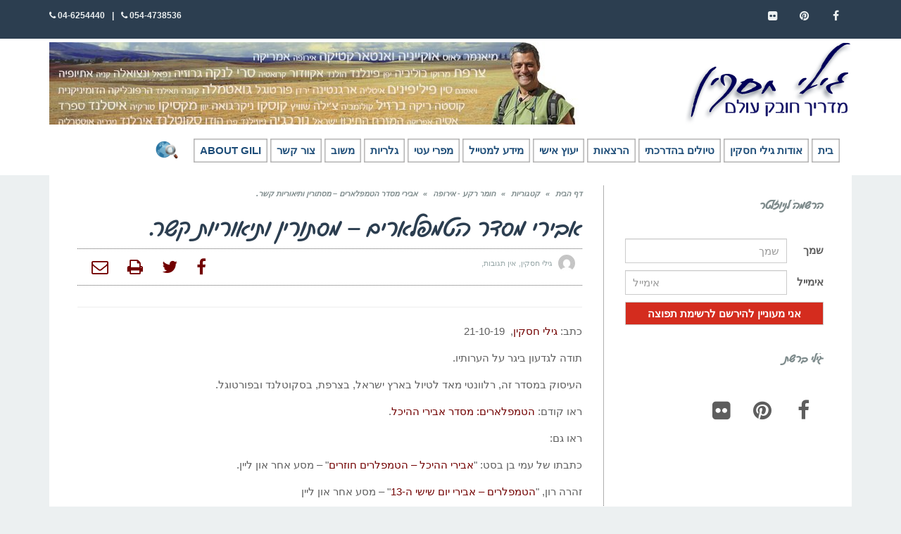

--- FILE ---
content_type: text/html; charset=UTF-8
request_url: https://www.gilihaskin.com/46893-2/
body_size: 41491
content:
<!DOCTYPE html>
<!--[if lt IE 7]><html class="no-js lt-ie9 lt-ie8 lt-ie7" dir="rtl" lang="he-IL"> <![endif]-->
<!--[if IE 7]><html class="no-js lt-ie9 lt-ie8" dir="rtl" lang="he-IL"> <![endif]-->
<!--[if IE 8]><html class="no-js lt-ie9" dir="rtl" lang="he-IL"> <![endif]-->
<!--[if gt IE 8]><!--><html class="no-js" dir="rtl" lang="he-IL"> <!--<![endif]--><head><script data-no-optimize="1">var litespeed_docref=sessionStorage.getItem("litespeed_docref");litespeed_docref&&(Object.defineProperty(document,"referrer",{get:function(){return litespeed_docref}}),sessionStorage.removeItem("litespeed_docref"));</script> <meta charset="utf-8" /><meta name="viewport" content="width=device-width, initial-scale=1.0" /><title>אבירי מסדר הטמפלארים – מסתורין ותיאוריות קשר.</title><style>#wpadminbar #wp-admin-bar-wccp_free_top_button .ab-icon:before {
	content: "\f160";
	color: #02CA02;
	top: 3px;
}
#wpadminbar #wp-admin-bar-wccp_free_top_button .ab-icon {
	transform: rotate(45deg);
}</style><meta name='robots' content='index, follow, max-image-preview:large, max-snippet:-1, max-video-preview:-1' /><link rel="canonical" href="https://www.gilihaskin.com/46893-2/" /><meta property="og:locale" content="he_IL" /><meta property="og:type" content="article" /><meta property="og:title" content="אבירי מסדר הטמפלארים – מסתורין ותיאוריות קשר." /><meta property="og:description" content="כתב: גילי חסקין,  21-10-19 תודה לגדעון ביגר על הערותיו. העיסוק במסדר זה, רלוונטי מאד לטיול בארץ ישראל, בצרפת, בסקוטלנד ובפורטוגל. ראו קודם: הטמפלארים: מסדר אבירי ההיכל. ראו גם: כתבתו של עמי בן בסט: &quot;אבירי ההיכל – הטמפלרים חוזרים&quot; – מסע אחר און ליין. זהרה רון, &quot;הטמפלרים &#8211; אבירי יום שישי ה-13&quot; &#8211; מסע אחר און [&hellip;]" /><meta property="og:url" content="https://www.gilihaskin.com/46893-2/" /><meta property="og:site_name" content="גילי חסקין - מדריך טיולים" /><meta property="article:published_time" content="2019-10-21T12:41:07+00:00" /><meta property="article:modified_time" content="2020-03-23T12:23:01+00:00" /><meta property="og:image" content="https://www.gilihaskin.com/wp-content/uploads/ציור-מהמאה-ה-14-המתאר-שריפת-טמפלרים-על-המוקד-באשמת-כפירה_resize.jpg" /><meta property="og:image:width" content="648" /><meta property="og:image:height" content="650" /><meta property="og:image:type" content="image/jpeg" /><meta name="author" content="גילי חסקין" /><meta name="twitter:card" content="summary_large_image" /><meta name="twitter:label1" content="נכתב על יד" /><meta name="twitter:data1" content="גילי חסקין" /><meta name="twitter:label2" content="זמן קריאה מוערך" /><meta name="twitter:data2" content="2 דקות" /> <script type="application/ld+json" class="yoast-schema-graph">{"@context":"https://schema.org","@graph":[{"@type":"Article","@id":"https://www.gilihaskin.com/46893-2/#article","isPartOf":{"@id":"https://www.gilihaskin.com/46893-2/"},"author":{"name":"גילי חסקין","@id":"https://www.gilihaskin.com/#/schema/person/5207f23804e22f167987b9bf1361ac2f"},"headline":"אבירי מסדר הטמפלארים – מסתורין ותיאוריות קשר.","datePublished":"2019-10-21T12:41:07+00:00","dateModified":"2020-03-23T12:23:01+00:00","mainEntityOfPage":{"@id":"https://www.gilihaskin.com/46893-2/"},"wordCount":434,"commentCount":0,"image":{"@id":"https://www.gilihaskin.com/46893-2/#primaryimage"},"thumbnailUrl":"https://www.gilihaskin.com/wp-content/uploads/ציור-מהמאה-ה-14-המתאר-שריפת-טמפלרים-על-המוקד-באשמת-כפירה_resize.jpg","keywords":["אבירי ההיכל","אהירי היום שישי ה-13","הטמפלרים","סקוטלנד"],"articleSection":["חומר רקע - אירופה","חומר רקע - ישראל"],"inLanguage":"he-IL","potentialAction":[{"@type":"CommentAction","name":"Comment","target":["https://www.gilihaskin.com/46893-2/#respond"]}]},{"@type":"WebPage","@id":"https://www.gilihaskin.com/46893-2/","url":"https://www.gilihaskin.com/46893-2/","name":"אבירי מסדר הטמפלארים – מסתורין ותיאוריות קשר.","isPartOf":{"@id":"https://www.gilihaskin.com/#website"},"primaryImageOfPage":{"@id":"https://www.gilihaskin.com/46893-2/#primaryimage"},"image":{"@id":"https://www.gilihaskin.com/46893-2/#primaryimage"},"thumbnailUrl":"https://www.gilihaskin.com/wp-content/uploads/ציור-מהמאה-ה-14-המתאר-שריפת-טמפלרים-על-המוקד-באשמת-כפירה_resize.jpg","datePublished":"2019-10-21T12:41:07+00:00","dateModified":"2020-03-23T12:23:01+00:00","author":{"@id":"https://www.gilihaskin.com/#/schema/person/5207f23804e22f167987b9bf1361ac2f"},"breadcrumb":{"@id":"https://www.gilihaskin.com/46893-2/#breadcrumb"},"inLanguage":"he-IL","potentialAction":[{"@type":"ReadAction","target":["https://www.gilihaskin.com/46893-2/"]}]},{"@type":"ImageObject","inLanguage":"he-IL","@id":"https://www.gilihaskin.com/46893-2/#primaryimage","url":"https://www.gilihaskin.com/wp-content/uploads/ציור-מהמאה-ה-14-המתאר-שריפת-טמפלרים-על-המוקד-באשמת-כפירה_resize.jpg","contentUrl":"https://www.gilihaskin.com/wp-content/uploads/ציור-מהמאה-ה-14-המתאר-שריפת-טמפלרים-על-המוקד-באשמת-כפירה_resize.jpg","width":648,"height":650,"caption":"ציור מהמאה ה-14 המתאר שריפת טמפלרים על המוקד באשמת כפירה_resize"},{"@type":"BreadcrumbList","@id":"https://www.gilihaskin.com/46893-2/#breadcrumb","itemListElement":[{"@type":"ListItem","position":1,"name":"Home","item":"https://www.gilihaskin.com/"},{"@type":"ListItem","position":2,"name":"אבירי מסדר הטמפלארים – מסתורין ותיאוריות קשר."}]},{"@type":"WebSite","@id":"https://www.gilihaskin.com/#website","url":"https://www.gilihaskin.com/","name":"גילי חסקין - מדריך טיולים","description":"גילי חסקין - מדריך טיולים","potentialAction":[{"@type":"SearchAction","target":{"@type":"EntryPoint","urlTemplate":"https://www.gilihaskin.com/?s={search_term_string}"},"query-input":{"@type":"PropertyValueSpecification","valueRequired":true,"valueName":"search_term_string"}}],"inLanguage":"he-IL"},{"@type":"Person","@id":"https://www.gilihaskin.com/#/schema/person/5207f23804e22f167987b9bf1361ac2f","name":"גילי חסקין","image":{"@type":"ImageObject","inLanguage":"he-IL","@id":"https://www.gilihaskin.com/#/schema/person/image/","url":"https://www.gilihaskin.com/wp-content/litespeed/avatar/71101c01afd69b2c4fb3837f53a9ccea.jpg?ver=1768997847","contentUrl":"https://www.gilihaskin.com/wp-content/litespeed/avatar/71101c01afd69b2c4fb3837f53a9ccea.jpg?ver=1768997847","caption":"גילי חסקין"}}]}</script> <link rel="alternate" type="application/rss+xml" title="גילי חסקין - מדריך טיולים &laquo; פיד‏" href="https://www.gilihaskin.com/feed/" /><link rel="alternate" type="application/rss+xml" title="גילי חסקין - מדריך טיולים &laquo; פיד תגובות‏" href="https://www.gilihaskin.com/comments/feed/" /><link rel="alternate" type="application/rss+xml" title="גילי חסקין - מדריך טיולים &laquo; פיד תגובות של אבירי מסדר הטמפלארים – מסתורין ותיאוריות קשר." href="https://www.gilihaskin.com/46893-2/feed/" /><link rel="alternate" title="oEmbed (JSON)" type="application/json+oembed" href="https://www.gilihaskin.com/wp-json/oembed/1.0/embed?url=https%3A%2F%2Fwww.gilihaskin.com%2F46893-2%2F" /><link rel="alternate" title="oEmbed (XML)" type="text/xml+oembed" href="https://www.gilihaskin.com/wp-json/oembed/1.0/embed?url=https%3A%2F%2Fwww.gilihaskin.com%2F46893-2%2F&#038;format=xml" /><style id='wp-img-auto-sizes-contain-inline-css' type='text/css'>img:is([sizes=auto i],[sizes^="auto," i]){contain-intrinsic-size:3000px 1500px}
/*# sourceURL=wp-img-auto-sizes-contain-inline-css */</style><link data-optimized="2" rel="stylesheet" href="https://www.gilihaskin.com/wp-content/litespeed/css/c49d31305c6fa2dc517ab14b50f118a2.css?ver=51891" /><style id='global-styles-inline-css' type='text/css'>:root{--wp--preset--aspect-ratio--square: 1;--wp--preset--aspect-ratio--4-3: 4/3;--wp--preset--aspect-ratio--3-4: 3/4;--wp--preset--aspect-ratio--3-2: 3/2;--wp--preset--aspect-ratio--2-3: 2/3;--wp--preset--aspect-ratio--16-9: 16/9;--wp--preset--aspect-ratio--9-16: 9/16;--wp--preset--color--black: #000000;--wp--preset--color--cyan-bluish-gray: #abb8c3;--wp--preset--color--white: #ffffff;--wp--preset--color--pale-pink: #f78da7;--wp--preset--color--vivid-red: #cf2e2e;--wp--preset--color--luminous-vivid-orange: #ff6900;--wp--preset--color--luminous-vivid-amber: #fcb900;--wp--preset--color--light-green-cyan: #7bdcb5;--wp--preset--color--vivid-green-cyan: #00d084;--wp--preset--color--pale-cyan-blue: #8ed1fc;--wp--preset--color--vivid-cyan-blue: #0693e3;--wp--preset--color--vivid-purple: #9b51e0;--wp--preset--gradient--vivid-cyan-blue-to-vivid-purple: linear-gradient(135deg,rgb(6,147,227) 0%,rgb(155,81,224) 100%);--wp--preset--gradient--light-green-cyan-to-vivid-green-cyan: linear-gradient(135deg,rgb(122,220,180) 0%,rgb(0,208,130) 100%);--wp--preset--gradient--luminous-vivid-amber-to-luminous-vivid-orange: linear-gradient(135deg,rgb(252,185,0) 0%,rgb(255,105,0) 100%);--wp--preset--gradient--luminous-vivid-orange-to-vivid-red: linear-gradient(135deg,rgb(255,105,0) 0%,rgb(207,46,46) 100%);--wp--preset--gradient--very-light-gray-to-cyan-bluish-gray: linear-gradient(135deg,rgb(238,238,238) 0%,rgb(169,184,195) 100%);--wp--preset--gradient--cool-to-warm-spectrum: linear-gradient(135deg,rgb(74,234,220) 0%,rgb(151,120,209) 20%,rgb(207,42,186) 40%,rgb(238,44,130) 60%,rgb(251,105,98) 80%,rgb(254,248,76) 100%);--wp--preset--gradient--blush-light-purple: linear-gradient(135deg,rgb(255,206,236) 0%,rgb(152,150,240) 100%);--wp--preset--gradient--blush-bordeaux: linear-gradient(135deg,rgb(254,205,165) 0%,rgb(254,45,45) 50%,rgb(107,0,62) 100%);--wp--preset--gradient--luminous-dusk: linear-gradient(135deg,rgb(255,203,112) 0%,rgb(199,81,192) 50%,rgb(65,88,208) 100%);--wp--preset--gradient--pale-ocean: linear-gradient(135deg,rgb(255,245,203) 0%,rgb(182,227,212) 50%,rgb(51,167,181) 100%);--wp--preset--gradient--electric-grass: linear-gradient(135deg,rgb(202,248,128) 0%,rgb(113,206,126) 100%);--wp--preset--gradient--midnight: linear-gradient(135deg,rgb(2,3,129) 0%,rgb(40,116,252) 100%);--wp--preset--font-size--small: 13px;--wp--preset--font-size--medium: 20px;--wp--preset--font-size--large: 36px;--wp--preset--font-size--x-large: 42px;--wp--preset--spacing--20: 0.44rem;--wp--preset--spacing--30: 0.67rem;--wp--preset--spacing--40: 1rem;--wp--preset--spacing--50: 1.5rem;--wp--preset--spacing--60: 2.25rem;--wp--preset--spacing--70: 3.38rem;--wp--preset--spacing--80: 5.06rem;--wp--preset--shadow--natural: 6px 6px 9px rgba(0, 0, 0, 0.2);--wp--preset--shadow--deep: 12px 12px 50px rgba(0, 0, 0, 0.4);--wp--preset--shadow--sharp: 6px 6px 0px rgba(0, 0, 0, 0.2);--wp--preset--shadow--outlined: 6px 6px 0px -3px rgb(255, 255, 255), 6px 6px rgb(0, 0, 0);--wp--preset--shadow--crisp: 6px 6px 0px rgb(0, 0, 0);}:where(.is-layout-flex){gap: 0.5em;}:where(.is-layout-grid){gap: 0.5em;}body .is-layout-flex{display: flex;}.is-layout-flex{flex-wrap: wrap;align-items: center;}.is-layout-flex > :is(*, div){margin: 0;}body .is-layout-grid{display: grid;}.is-layout-grid > :is(*, div){margin: 0;}:where(.wp-block-columns.is-layout-flex){gap: 2em;}:where(.wp-block-columns.is-layout-grid){gap: 2em;}:where(.wp-block-post-template.is-layout-flex){gap: 1.25em;}:where(.wp-block-post-template.is-layout-grid){gap: 1.25em;}.has-black-color{color: var(--wp--preset--color--black) !important;}.has-cyan-bluish-gray-color{color: var(--wp--preset--color--cyan-bluish-gray) !important;}.has-white-color{color: var(--wp--preset--color--white) !important;}.has-pale-pink-color{color: var(--wp--preset--color--pale-pink) !important;}.has-vivid-red-color{color: var(--wp--preset--color--vivid-red) !important;}.has-luminous-vivid-orange-color{color: var(--wp--preset--color--luminous-vivid-orange) !important;}.has-luminous-vivid-amber-color{color: var(--wp--preset--color--luminous-vivid-amber) !important;}.has-light-green-cyan-color{color: var(--wp--preset--color--light-green-cyan) !important;}.has-vivid-green-cyan-color{color: var(--wp--preset--color--vivid-green-cyan) !important;}.has-pale-cyan-blue-color{color: var(--wp--preset--color--pale-cyan-blue) !important;}.has-vivid-cyan-blue-color{color: var(--wp--preset--color--vivid-cyan-blue) !important;}.has-vivid-purple-color{color: var(--wp--preset--color--vivid-purple) !important;}.has-black-background-color{background-color: var(--wp--preset--color--black) !important;}.has-cyan-bluish-gray-background-color{background-color: var(--wp--preset--color--cyan-bluish-gray) !important;}.has-white-background-color{background-color: var(--wp--preset--color--white) !important;}.has-pale-pink-background-color{background-color: var(--wp--preset--color--pale-pink) !important;}.has-vivid-red-background-color{background-color: var(--wp--preset--color--vivid-red) !important;}.has-luminous-vivid-orange-background-color{background-color: var(--wp--preset--color--luminous-vivid-orange) !important;}.has-luminous-vivid-amber-background-color{background-color: var(--wp--preset--color--luminous-vivid-amber) !important;}.has-light-green-cyan-background-color{background-color: var(--wp--preset--color--light-green-cyan) !important;}.has-vivid-green-cyan-background-color{background-color: var(--wp--preset--color--vivid-green-cyan) !important;}.has-pale-cyan-blue-background-color{background-color: var(--wp--preset--color--pale-cyan-blue) !important;}.has-vivid-cyan-blue-background-color{background-color: var(--wp--preset--color--vivid-cyan-blue) !important;}.has-vivid-purple-background-color{background-color: var(--wp--preset--color--vivid-purple) !important;}.has-black-border-color{border-color: var(--wp--preset--color--black) !important;}.has-cyan-bluish-gray-border-color{border-color: var(--wp--preset--color--cyan-bluish-gray) !important;}.has-white-border-color{border-color: var(--wp--preset--color--white) !important;}.has-pale-pink-border-color{border-color: var(--wp--preset--color--pale-pink) !important;}.has-vivid-red-border-color{border-color: var(--wp--preset--color--vivid-red) !important;}.has-luminous-vivid-orange-border-color{border-color: var(--wp--preset--color--luminous-vivid-orange) !important;}.has-luminous-vivid-amber-border-color{border-color: var(--wp--preset--color--luminous-vivid-amber) !important;}.has-light-green-cyan-border-color{border-color: var(--wp--preset--color--light-green-cyan) !important;}.has-vivid-green-cyan-border-color{border-color: var(--wp--preset--color--vivid-green-cyan) !important;}.has-pale-cyan-blue-border-color{border-color: var(--wp--preset--color--pale-cyan-blue) !important;}.has-vivid-cyan-blue-border-color{border-color: var(--wp--preset--color--vivid-cyan-blue) !important;}.has-vivid-purple-border-color{border-color: var(--wp--preset--color--vivid-purple) !important;}.has-vivid-cyan-blue-to-vivid-purple-gradient-background{background: var(--wp--preset--gradient--vivid-cyan-blue-to-vivid-purple) !important;}.has-light-green-cyan-to-vivid-green-cyan-gradient-background{background: var(--wp--preset--gradient--light-green-cyan-to-vivid-green-cyan) !important;}.has-luminous-vivid-amber-to-luminous-vivid-orange-gradient-background{background: var(--wp--preset--gradient--luminous-vivid-amber-to-luminous-vivid-orange) !important;}.has-luminous-vivid-orange-to-vivid-red-gradient-background{background: var(--wp--preset--gradient--luminous-vivid-orange-to-vivid-red) !important;}.has-very-light-gray-to-cyan-bluish-gray-gradient-background{background: var(--wp--preset--gradient--very-light-gray-to-cyan-bluish-gray) !important;}.has-cool-to-warm-spectrum-gradient-background{background: var(--wp--preset--gradient--cool-to-warm-spectrum) !important;}.has-blush-light-purple-gradient-background{background: var(--wp--preset--gradient--blush-light-purple) !important;}.has-blush-bordeaux-gradient-background{background: var(--wp--preset--gradient--blush-bordeaux) !important;}.has-luminous-dusk-gradient-background{background: var(--wp--preset--gradient--luminous-dusk) !important;}.has-pale-ocean-gradient-background{background: var(--wp--preset--gradient--pale-ocean) !important;}.has-electric-grass-gradient-background{background: var(--wp--preset--gradient--electric-grass) !important;}.has-midnight-gradient-background{background: var(--wp--preset--gradient--midnight) !important;}.has-small-font-size{font-size: var(--wp--preset--font-size--small) !important;}.has-medium-font-size{font-size: var(--wp--preset--font-size--medium) !important;}.has-large-font-size{font-size: var(--wp--preset--font-size--large) !important;}.has-x-large-font-size{font-size: var(--wp--preset--font-size--x-large) !important;}
/*# sourceURL=global-styles-inline-css */</style><style id='classic-theme-styles-inline-css' type='text/css'>/*! This file is auto-generated */
.wp-block-button__link{color:#fff;background-color:#32373c;border-radius:9999px;box-shadow:none;text-decoration:none;padding:calc(.667em + 2px) calc(1.333em + 2px);font-size:1.125em}.wp-block-file__button{background:#32373c;color:#fff;text-decoration:none}
/*# sourceURL=/wp-includes/css/classic-themes.min.css */</style> <script type="litespeed/javascript" data-src="https://www.gilihaskin.com/wp-includes/js/jquery/jquery.min.js" id="jquery-core-js"></script> <script id="rmp-ajax-js-js-extra" type="litespeed/javascript">var RMP_AJAX_LOCALS={"ajaxUrl":"https://www.gilihaskin.com/wp-admin/admin-ajax.php?page=Responder_PluginSettings","_nonce":"f83d6d2210","direction":"rtl"}</script> <link rel="https://api.w.org/" href="https://www.gilihaskin.com/wp-json/" /><link rel="alternate" title="JSON" type="application/json" href="https://www.gilihaskin.com/wp-json/wp/v2/posts/46893" /><link rel="EditURI" type="application/rsd+xml" title="RSD" href="https://www.gilihaskin.com/xmlrpc.php?rsd" /><meta name="generator" content="WordPress 6.9" /><link rel='shortlink' href='https://www.gilihaskin.com/?p=46893' /> <script id="wpcp_disable_selection" type="litespeed/javascript">var image_save_msg='You are not allowed to save images!';var no_menu_msg='Context Menu disabled!';var smessage="Content is protected !!";function disableEnterKey(e){var elemtype=e.target.tagName;elemtype=elemtype.toUpperCase();if(elemtype=="TEXT"||elemtype=="TEXTAREA"||elemtype=="INPUT"||elemtype=="PASSWORD"||elemtype=="SELECT"||elemtype=="OPTION"||elemtype=="EMBED"){elemtype='TEXT'}
if(e.ctrlKey){var key;if(window.event)
key=window.event.keyCode;else key=e.which;if(elemtype!='TEXT'&&(key==97||key==65||key==67||key==99||key==88||key==120||key==26||key==85||key==86||key==83||key==43||key==73)){if(wccp_free_iscontenteditable(e))return!0;show_wpcp_message('You are not allowed to copy content or view source');return!1}else return!0}}
function wccp_free_iscontenteditable(e){var e=e||window.event;var target=e.target||e.srcElement;var elemtype=e.target.nodeName;elemtype=elemtype.toUpperCase();var iscontenteditable="false";if(typeof target.getAttribute!="undefined")iscontenteditable=target.getAttribute("contenteditable");var iscontenteditable2=!1;if(typeof target.isContentEditable!="undefined")iscontenteditable2=target.isContentEditable;if(target.parentElement.isContentEditable)iscontenteditable2=!0;if(iscontenteditable=="true"||iscontenteditable2==!0){if(typeof target.style!="undefined")target.style.cursor="text";return!0}}
function disable_copy(e){var e=e||window.event;var elemtype=e.target.tagName;elemtype=elemtype.toUpperCase();if(elemtype=="TEXT"||elemtype=="TEXTAREA"||elemtype=="INPUT"||elemtype=="PASSWORD"||elemtype=="SELECT"||elemtype=="OPTION"||elemtype=="EMBED"){elemtype='TEXT'}
if(wccp_free_iscontenteditable(e))return!0;var isSafari=/Safari/.test(navigator.userAgent)&&/Apple Computer/.test(navigator.vendor);var checker_IMG='';if(elemtype=="IMG"&&checker_IMG=='checked'&&e.detail>=2){show_wpcp_message(alertMsg_IMG);return!1}
if(elemtype!="TEXT"){if(smessage!==""&&e.detail==2)
show_wpcp_message(smessage);if(isSafari)
return!0;else return!1}}
function disable_copy_ie(){var e=e||window.event;var elemtype=window.event.srcElement.nodeName;elemtype=elemtype.toUpperCase();if(wccp_free_iscontenteditable(e))return!0;if(elemtype=="IMG"){show_wpcp_message(alertMsg_IMG);return!1}
if(elemtype!="TEXT"&&elemtype!="TEXTAREA"&&elemtype!="INPUT"&&elemtype!="PASSWORD"&&elemtype!="SELECT"&&elemtype!="OPTION"&&elemtype!="EMBED"){return!1}}
function reEnable(){return!0}
document.onkeydown=disableEnterKey;document.onselectstart=disable_copy_ie;if(navigator.userAgent.indexOf('MSIE')==-1){document.onmousedown=disable_copy;document.onclick=reEnable}
function disableSelection(target){if(typeof target.onselectstart!="undefined")
target.onselectstart=disable_copy_ie;else if(typeof target.style.MozUserSelect!="undefined"){target.style.MozUserSelect="none"}else target.onmousedown=function(){return!1}
target.style.cursor="default"}
window.onload=function(){disableSelection(document.body)};var onlongtouch;var timer;var touchduration=1000;var elemtype="";function touchstart(e){var e=e||window.event;var target=e.target||e.srcElement;elemtype=window.event.srcElement.nodeName;elemtype=elemtype.toUpperCase();if(!wccp_pro_is_passive())e.preventDefault();if(!timer){timer=setTimeout(onlongtouch,touchduration)}}
function touchend(){if(timer){clearTimeout(timer);timer=null}
onlongtouch()}
onlongtouch=function(e){if(elemtype!="TEXT"&&elemtype!="TEXTAREA"&&elemtype!="INPUT"&&elemtype!="PASSWORD"&&elemtype!="SELECT"&&elemtype!="EMBED"&&elemtype!="OPTION"){if(window.getSelection){if(window.getSelection().empty){window.getSelection().empty()}else if(window.getSelection().removeAllRanges){window.getSelection().removeAllRanges()}}else if(document.selection){document.selection.empty()}
return!1}};document.addEventListener("DOMContentLiteSpeedLoaded",function(event){window.addEventListener("touchstart",touchstart,!1);window.addEventListener("touchend",touchend,!1)});function wccp_pro_is_passive(){var cold=!1,hike=function(){};try{const object1={};var aid=Object.defineProperty(object1,'passive',{get(){cold=!0}});window.addEventListener('test',hike,aid);window.removeEventListener('test',hike,aid)}catch(e){}
return cold}</script> <script id="wpcp_disable_Right_Click" type="litespeed/javascript">document.ondragstart=function(){return!1}
function nocontext(e){return!1}
document.oncontextmenu=nocontext</script> <style type="text/css">body{background-color: rgba(236, 240, 241, 1);background-position: top center;background-repeat: repeat;background-size: auto;background-attachment: scroll;color: #5e5e5e; font-family: 'Roboto', Arial, sans-serif; font-weight: normal; font-size: 15px;line-height: 1.9em;}#primary{background-color: rgba(255, 255, 255, 1);background-position: top center;background-repeat: repeat;background-size: auto;background-attachment: scroll;}button,.button,#commentform .button{color: #ffffff; font-family: 'Roboto', Arial, sans-serif; font-weight: bold; font-size: 15px;text-transform: uppercase;background-color: #720000;border-color: #720000;}button:hover,.button:hover,#commentform .button:hover{color: #720000;background-color: #ffffff;border-color: #720000;}div.logo-text a{color: #34495e; font-family: 'Roboto', Arial, sans-serif; font-weight: bold; font-size: 44px;line-height: 1;}.logo{margin-top: 5px;margin-bottom: 5px;}#top-bar{background-color: rgba(44, 62, 80, 1);background-position: top center;background-repeat: repeat-x;background-size: auto;background-attachment: scroll;}#top-bar, #top-bar .widget-title{color: #ecf0f1; font-family: 'Roboto', Arial, sans-serif; font-weight: 600; font-size: 12px;text-transform: uppercase;letter-spacing: 0px;font-style: normal;line-height: 45px;}#top-bar a{color: #ecf0f1;}#top-bar a:hover{color: #720000;}#header, .sticky-header{background-color: rgba(255, 255, 255, 1);background-position: top center;background-repeat: repeat-x;background-size: auto;background-attachment: scroll;}.sf-menu a, .mobile-menu a{color: #2c3e50; font-family: 'Roboto', Arial, sans-serif; font-weight: 400; font-size: 15px;text-transform: uppercase;}.sf-menu a:hover,.sf-menu li.active a, .sf-menu li.current-menu-item > a,.sf-menu .sfHover > a,.sf-menu .sfHover > li.current-menu-item > a,.sf-menu li.current-menu-ancestor > a,.mobile-menu a:hover,.mobile-menu li.current-menu-item > a, a.search-toggle .fa-times{color: #720000;}.nav-main .sf-menu .sub-menu{background-color: #2c3e50;}.nav-main .sf-menu .sub-menu li:hover > a,.nav-main .sf-menu .sub-menu li.current-menu-item > a{background-color: #720000;color: #ecf0f1;}.nav-main .sf-menu .sub-menu li a{color: #ecf0f1; font-family: 'Roboto', Arial, sans-serif; font-weight: 400; font-size: 13px;text-transform: capitalize;line-height: 3.3em;}.search-section{background-color: rgba(231, 211, 171, 1);background-position: top center;background-repeat: repeat-x;background-size: auto;background-attachment: scroll;}.search-section,.search-section .form-search .field{color: #03005a;}#sub-header{background-color: rgba(236, 240, 241, 1);background-position: top center;background-repeat: repeat-x;background-size: auto;background-attachment: scroll;}#sub-header, #sub-header .widget-title{color: #6b7677; font-family: 'Roboto', Arial, sans-serif; font-weight: normal; font-size: 13px;text-transform: none;letter-spacing: 1.5px;font-style: italic;line-height: 70px;}#sub-header a{color: #7f8c8d;}#sub-header a:hover{color: #720000;}#title-bar{height: 80px;line-height: 80px;color: #7f8c8d; font-family: 'Roboto', Arial, sans-serif; font-weight: normal; font-size: 17px;text-transform: uppercase;}#title-bar.title-bar-style-custom_bg{background-color: rgba(236, 240, 241, 1);background-position: center center;background-repeat: repeat;background-size: cover;background-attachment: scroll;}#title-bar div.breadcrumbs, #title-bar div.breadcrumbs a{color: #7f8c8d; font-family: 'Roboto', Arial, sans-serif; font-weight: normal; font-size: 11px;text-transform: uppercase;letter-spacing: 1.2px;font-style: italic;}a{color: #720000;}a:hover, a:focus{color: #a50000;}::selection{color: #ffffff;background: #720000;}::-moz-selection{color: #ffffff;background: #720000;}h1{color: #2c3e50; font-family: 'Roboto', Arial, sans-serif; font-weight: normal; font-size: 33px;text-transform: uppercase;font-style: normal;line-height: 1.3em;}h2{color: #2c3e50; font-family: 'Roboto', Arial, sans-serif; font-weight: 200; font-size: 32px;text-transform: uppercase;font-style: normal;line-height: 1.3em;}h3{color: #2c3e50; font-family: 'Roboto', Arial, sans-serif; font-weight: normal; font-size: 18px;text-transform: none;font-style: italic;line-height: 31px;}h4{color: #2c3e50; font-family: 'Roboto', Arial, sans-serif; font-weight: bold; font-size: 17px;text-transform: uppercase;font-style: normal;line-height: 1.2em;}h5{color: #7f8c8d; font-family: 'Roboto', Arial, sans-serif; font-weight: bold; font-size: 15px;text-transform: uppercase;font-style: normal;line-height: 1.2em;}h6{color: #720000; font-family: 'Roboto', Arial, sans-serif; font-weight: normal; font-size: 17px;text-transform: uppercase;font-style: normal;line-height: 1.5em;}h3.media-heading{color: #2c3e50; font-family: 'Roboto', Arial, sans-serif; font-weight: normal; font-size: 15px;text-transform: uppercase;font-style: normal;line-height: 1.2em;}.media.list-two h3.media-heading{color: #2c3e50; font-family: 'Roboto', Arial, sans-serif; font-weight: normal; font-size: 16px;text-transform: uppercase;font-style: normal;line-height: 1.2em;}.media.list-three h3.media-heading{color: #2c3e50; font-family: 'Roboto', Arial, sans-serif; font-weight: normal; font-size: 15px;text-transform: uppercase;font-style: normal;line-height: 1.2em;}.media.list-format h3.media-heading{color: #2c3e50; font-family: 'Roboto', Arial, sans-serif; font-weight: normal; font-size: 27px;text-transform: uppercase;font-style: normal;line-height: 30px;}.grid-item.grid-one h4.grid-heading{color: #2c3e50; font-family: 'Roboto', Arial, sans-serif; font-weight: normal; font-size: 15px;text-transform: uppercase;font-style: normal;line-height: 1.2em;}.grid-item.grid-two h4.grid-heading{color: #2c3e50; font-family: 'Roboto', Arial, sans-serif; font-weight: normal; font-size: 15px;text-transform: uppercase;font-style: normal;line-height: 1.2em;}.grid-item.grid-three h4.grid-heading{color: #2c3e50; font-family: 'Roboto', Arial, sans-serif; font-weight: normal; font-size: 15px;text-transform: uppercase;font-style: normal;line-height: 1.3em;}.grid-item.grid-four h4.grid-heading{color: #2c3e50; font-family: 'Roboto', Arial, sans-serif; font-weight: normal; font-size: 15px;text-transform: uppercase;font-style: normal;line-height: 1.2em;}.grid-item.cover-item .caption .grid-heading,.grid-item.cover-item .caption .entry-meta span,.grid-item.cover-item .caption .entry-excerpt p,.grid-item.cover-item .caption .read-more{color: #ffffff;}.posts-group .featured-post h3.media-heading,.posts-group .featured-post h3.grid-heading{color: #2c3e50; font-family: 'Roboto', Arial, sans-serif; font-weight: normal; font-size: 21px;text-transform: uppercase;font-style: normal;line-height: 1.2em;}.posts-group h3.media-heading,.posts-group h4.grid-heading{color: #2c3e50; font-family: 'Roboto', Arial, sans-serif; font-weight: normal; font-size: 15px;text-transform: uppercase;font-style: normal;line-height: 20px;}.entry-meta > span, .more-link span,.read-more{color: #95a5a6; font-family: 'Roboto', Arial, sans-serif; font-weight: bold; font-size: 11px;text-transform: none;font-style: italic;}.entry-post .entry-meta > span{color: #95a5a6; font-family: 'Roboto', Arial, sans-serif; font-weight: normal; font-size: 11px;text-transform: none;font-style: normal;line-height: 1em;}.entry-excerpt{color: #5e5e5e; font-family: 'Roboto', Arial, sans-serif; font-weight: normal; font-size: 15px;text-transform: none;font-style: normal;line-height: 1.3em;}.entry-post .entry-excerpt{color: #5e5e5e; font-family: 'Roboto', Arial, sans-serif; font-weight: bold; font-size: 17px;text-transform: none;font-style: italic;line-height: 20px;}.category-label{color: #ffffff; font-family: 'Roboto', Arial, sans-serif; font-weight: normal; font-size: 11px;text-transform: uppercase;font-style: normal;}#primary #breadcrumbs,#primary #breadcrumbs a, nav.post-navigation{color: #7f8c8d; font-family: 'Roboto', Arial, sans-serif; font-weight: bold; font-size: 11px;text-transform: none;font-style: italic;line-height: 2em;}#sidebar{color: #5e5e5e; font-family: 'Roboto', Arial, sans-serif; font-weight: normal; font-size: 15px;text-transform: none;font-style: normal;line-height: 21px;}#sidebar a{color: #5e5e5e;}#sidebar a:hover{color: #e74c3c;}#sidebar .widget-title{color: #7f8c8d; font-family: 'Roboto', Arial, sans-serif; font-weight: bold; font-size: 15px;text-transform: uppercase;font-style: normal;line-height: 1;}#footer-widgets{background-color: rgba(44, 62, 80, 1);background-position: top center;background-repeat: repeat;background-size: auto;background-attachment: scroll;color: #ecf0f1; font-family: 'Roboto', Arial, sans-serif; font-weight: normal; font-size: 14px;text-transform: none;font-style: normal;line-height: 1.5em;}#footer-widgets a{color: #ecf0f1;}#footer-widgets a:hover{color: #e74c3c;}#footer-widgets .widget-title{color: #e74c3c; font-family: 'Roboto', Arial, sans-serif; font-weight: normal; font-size: 17px;text-transform: uppercase;font-style: normal;line-height: 2;}#footer-copyright{background-color: rgba(44, 62, 80, 1);background-position: top center;background-repeat: repeat;background-size: auto;background-attachment: scroll;color: #ecf0f1; font-family: 'Roboto', Arial, sans-serif; font-weight: normal; font-size: 10px;text-transform: uppercase;font-style: normal;line-height: 70px;}#footer-copyright a{color: #ecf0f1;}#footer-copyright a:hover{color: #ffffff;}#pojo-scroll-up{width: 50px;height: 50px;line-height: 50px;background-color: rgba(51, 51, 51, 0.6);background-position: top center;background-repeat: repeat;background-size: auto;background-attachment: scroll;}#pojo-scroll-up a{color: #eeeeee;}.sf-menu a, .menu-no-found,.sf-menu li.pojo-menu-search,.search-header{line-height: 50px;}.sf-menu li:hover ul, .sf-menu li.sfHover ul{top: 50px;}</style><meta name="generator" content="Powered by WPBakery Page Builder - drag and drop page builder for WordPress."/><link rel="icon" href="https://www.gilihaskin.com/wp-content/uploads/cropped-logo512x512-32x32.png" sizes="32x32" /><link rel="icon" href="https://www.gilihaskin.com/wp-content/uploads/cropped-logo512x512-192x192.png" sizes="192x192" /><link rel="apple-touch-icon" href="https://www.gilihaskin.com/wp-content/uploads/cropped-logo512x512-180x180.png" /><meta name="msapplication-TileImage" content="https://www.gilihaskin.com/wp-content/uploads/cropped-logo512x512-270x270.png" />
<noscript><style>.wpb_animate_when_almost_visible { opacity: 1; }</style></noscript>	 <script async src=https://www.googletagmanager.com/gtag/js?id=G-GD1CBX016B></script> <script type="litespeed/javascript">window.dataLayer=window.dataLayer||[];function gtag(){dataLayer.push(arguments)}gtag('js',new Date());gtag('config','G-GD1CBX016B')</script> </head><body class="rtl wp-singular post-template-default single single-post postid-46893 single-format-standard wp-theme-buzz wp-child-theme-buzz-child unselectable layout-sidebar-left wpb-js-composer js-comp-ver-6.9.0 vc_responsive">
<!--[if lt IE 7]><p class="chromeframe">Your browser is <em>ancient!</em>
<a href="http://browsehappy.com/">Upgrade to a different browser</a> or
<a href="http://www.google.com/chromeframe/?redirect=true">install Google Chrome Frame</a> to experience this site.</p><![endif]--><div id="container"><section id="top-bar"><div class="container"><div class="pull-left"><section id="pojo_social_links-3" class="widget widget_pojo_social_links"><div class="widget-inner"><ul class="social-links"><li class="social-facebook"><a href="https://facebook.com/giladhas?ref=search&amp;sid=525258794.2231557341..1" title="פייסבוק" target="_blank"><span class="social-icon"></span><span class="sr-only">Facebook</span></a></li><li class="social-pinterest"><a href="https://picasaweb.google.com/108634649211556521871" title="Pinterest" target="_blank"><span class="social-icon"></span><span class="sr-only">Pinterest</span></a></li><li class="social-flickr"><a href="https://flickr.com/photos/gilihaskin/" title="Flickr" target="_blank"><span class="social-icon"></span><span class="sr-only">Flickr</span></a></li></ul></div></section></div><div class="pull-right"><section id="custom_html-10" class="widget_text widget widget_custom_html"><div class="widget_text widget-inner"><div class="textwidget custom-html-widget"><ul class="list-inline"><li><a href="tel:0544738536">054-4738536 <i class="fa fa-phone" aria-hidden="true"></i></a></li><li>|</li><li><a href="tel:046254440">04-6254440 <i class="fa fa-phone" aria-hidden="true"></i></a></li></ul></div></div></section></div></div></section><header id="header" class="logo-left" role="banner"><div class="container"><div class="logo"><div class="logo-img">
<a href="https://www.gilihaskin.com/" rel="home"><img data-lazyloaded="1" src="[data-uri]" width="237" height="117" data-src="https://www.gilihaskin.com/wp-content/uploads/logo.png" alt="גילי חסקין &#8211; מדריך טיולים" class="logo-img-primary" /></a></div>
<button type="button" class="navbar-toggle visible-xs" data-toggle="collapse" data-target=".navbar-collapse">
<span class="sr-only">תפריט</span>
<span class="icon-bar"></span>
<span class="icon-bar"></span>
<span class="icon-bar"></span>
</button></div></div><div class="container"><nav class="nav-main" role="navigation"><div class="navbar-collapse collapse"><div class="nav-main-inner"><ul id="menu-main" class="sf-menu hidden-xs"><li class="menu-item menu-item-type-custom menu-item-object-custom menu-item-home menu-%d7%91%d7%99%d7%aa first-item menu-item-12616"><a href="https://www.gilihaskin.com/"><span>בית</span></a></li><li class="menu-item menu-item-type-taxonomy menu-item-object-category menu-%d7%90%d7%95%d7%93%d7%95%d7%aa-%d7%92%d7%99%d7%9c%d7%99-%d7%97%d7%a1%d7%a7%d7%99%d7%9f menu-item-39558"><a href="https://www.gilihaskin.com/category/%d7%90%d7%95%d7%93%d7%95%d7%aa-%d7%92%d7%99%d7%9c%d7%99-%d7%97%d7%a1%d7%a7%d7%99%d7%9f/"><span>אודות גילי חסקין</span></a></li><li class="menu-item menu-item-type-taxonomy menu-item-object-category menu-%d7%98%d7%99%d7%95%d7%9c%d7%99%d7%9d-%d7%91%d7%94%d7%93%d7%a8%d7%9b%d7%aa%d7%99 menu-item-39662"><a href="https://www.gilihaskin.com/category/%d7%98%d7%99%d7%95%d7%9c%d7%99%d7%9d-%d7%91%d7%94%d7%93%d7%a8%d7%9b%d7%aa%d7%99/"><span>טיולים בהדרכתי</span></a></li><li class="menu-item menu-item-type-post_type menu-item-object-page menu-%d7%94%d7%a8%d7%a6%d7%90%d7%95%d7%aa menu-item-12632"><a href="https://www.gilihaskin.com/%d7%94%d7%a8%d7%a6%d7%90%d7%95%d7%aa-%d7%9e%d7%a1%d7%a2-%d7%9b%d7%95%d7%a8%d7%a1%d7%90/"><span>הרצאות</span></a></li><li class="menu-item menu-item-type-post_type menu-item-object-page menu-%d7%99%d7%a2%d7%95%d7%a5-%d7%90%d7%99%d7%a9%d7%99 menu-item-12656"><a href="https://www.gilihaskin.com/%d7%99%d7%a2%d7%95%d7%a5-%d7%90%d7%99%d7%a9%d7%99-%d7%9c%d7%9e%d7%98%d7%99%d7%99%d7%9c%d7%99%d7%9d/"><span>יעוץ אישי</span></a></li><li class="menu-item menu-item-type-post_type menu-item-object-page menu-item-has-children menu-%d7%9e%d7%99%d7%93%d7%a2-%d7%9c%d7%9e%d7%98%d7%99%d7%99%d7%9c menu-item-12698"><a href="https://www.gilihaskin.com/%d7%9e%d7%99%d7%93%d7%a2-%d7%9c%d7%9e%d7%98%d7%99%d7%99%d7%9c/"><span>מידע למטייל</span></a><ul class="sub-menu"><li class="menu-item menu-item-type-post_type menu-item-object-page menu-%d7%97%d7%95%d7%9e%d7%a8-%d7%a8%d7%a7%d7%a2 menu-item-12700"><a href="https://www.gilihaskin.com/%d7%9e%d7%99%d7%93%d7%a2-%d7%9c%d7%9e%d7%98%d7%99%d7%99%d7%9c/%d7%9e%d7%99%d7%93%d7%a2-%d7%9c%d7%9e%d7%98%d7%99%d7%99%d7%9c-%d7%97%d7%95%d7%9e%d7%a8-%d7%a8%d7%a7%d7%a2/"><span>חומר רקע</span></a></li><li class="menu-item menu-item-type-post_type menu-item-object-page menu-%d7%9b%d7%aa%d7%91%d7%95%d7%aa-%d7%95%d7%99%d7%95%d7%9e%d7%a0%d7%99-%d7%9e%d7%a1%d7%a2 menu-item-18159"><a href="https://www.gilihaskin.com/%d7%9e%d7%99%d7%93%d7%a2-%d7%9c%d7%9e%d7%98%d7%99%d7%99%d7%9c/%d7%9b%d7%aa%d7%91%d7%95%d7%aa-%d7%95%d7%99%d7%95%d7%9e%d7%a0%d7%99-%d7%9e%d7%a1%d7%a2/"><span>כתבות ויומני מסע</span></a></li><li class="menu-item menu-item-type-post_type menu-item-object-page menu-%d7%9e%d7%a1%d7%9c%d7%95%d7%9c%d7%99-%d7%98%d7%99%d7%95%d7%9c menu-item-12699"><a href="https://www.gilihaskin.com/%d7%9e%d7%99%d7%93%d7%a2-%d7%9c%d7%9e%d7%98%d7%99%d7%99%d7%9c/%d7%9e%d7%99%d7%93%d7%a2-%d7%9c%d7%9e%d7%98%d7%99%d7%99%d7%9c-%d7%9e%d7%a1%d7%9c%d7%95%d7%9c%d7%99-%d7%98%d7%99%d7%95%d7%9c/"><span>מסלולי טיול</span></a></li><li class="menu-item menu-item-type-post_type menu-item-object-page menu-%d7%90%d7%9c%d7%91%d7%95%d7%9e%d7%99-%d7%aa%d7%9e%d7%95%d7%a0%d7%95%d7%aa menu-item-43426"><a href="https://www.gilihaskin.com/%d7%90%d7%9c%d7%91%d7%95%d7%9e%d7%99-%d7%aa%d7%9e%d7%95%d7%a0%d7%95%d7%aa/"><span>אלבומי תמונות</span></a></li></ul></li><li class="menu-item menu-item-type-custom menu-item-object-custom menu-item-has-children menu-%d7%9e%d7%a4%d7%a8%d7%99-%d7%a2%d7%98%d7%99 menu-item-46507"><a href="#"><span>מפרי עטי</span></a><ul class="sub-menu"><li class="menu-item menu-item-type-taxonomy menu-item-object-category menu-%d7%94%d7%91%d7%9c%d7%95%d7%92-%d7%a9%d7%9c%d7%99 menu-item-39674"><a href="https://www.gilihaskin.com/category/%d7%9e%d7%a4%d7%a8%d7%99-%d7%a2%d7%98%d7%99/%d7%94%d7%91%d7%9c%d7%95%d7%92-%d7%a9%d7%9c%d7%99/"><span>הבלוג שלי</span></a></li><li class="menu-item menu-item-type-taxonomy menu-item-object-category menu-%d7%94%d7%98%d7%95%d7%a8-%d7%a9%d7%9c%d7%99 menu-item-39676"><a href="https://www.gilihaskin.com/category/%d7%94%d7%98%d7%95%d7%a8-%d7%a9%d7%9c%d7%99/"><span>הטור שלי</span></a></li></ul></li><li class="menu-item menu-item-type-post_type menu-item-object-page menu-item-has-children menu-%d7%92%d7%9c%d7%a8%d7%99%d7%95%d7%aa menu-item-12862"><a href="https://www.gilihaskin.com/galleries/"><span>גלריות</span></a><ul class="sub-menu"><li class="menu-item menu-item-type-post_type menu-item-object-page menu-%d7%a8%d7%a9%d7%99%d7%9e%d7%aa-%d7%94%d7%a1%d7%a8%d7%98%d7%95%d7%a0%d7%99%d7%9d menu-item-43117"><a href="https://www.gilihaskin.com/%d7%a8%d7%a9%d7%99%d7%9e%d7%aa-%d7%94%d7%a1%d7%a8%d7%98%d7%95%d7%a0%d7%99%d7%9d/"><span>רשימת הסרטונים</span></a></li></ul></li><li class="menu-item menu-item-type-post_type menu-item-object-page menu-%d7%9e%d7%a9%d7%95%d7%91 menu-item-12776"><a href="https://www.gilihaskin.com/%d7%94%d7%9e%d7%9c%d7%a6%d7%95%d7%aa/"><span>משוב</span></a></li><li class="menu-item menu-item-type-post_type menu-item-object-page menu-%d7%a6%d7%95%d7%a8-%d7%a7%d7%a9%d7%a8 menu-item-39623"><a href="https://www.gilihaskin.com/contact-me/"><span>צור קשר</span></a></li><li class="menu-item menu-item-type-post_type menu-item-object-page menu-about-gili menu-item-13506"><a href="https://www.gilihaskin.com/about-gili-haskin/"><span>About Gili</span></a></li></ul><ul id="menu-main-1" class="mobile-menu visible-xs"><li class="menu-item menu-item-type-custom menu-item-object-custom menu-item-home first-item menu-item-12616"><a href="https://www.gilihaskin.com/"><span>בית</span></a></li><li class="menu-item menu-item-type-taxonomy menu-item-object-category menu-item-39558"><a href="https://www.gilihaskin.com/category/%d7%90%d7%95%d7%93%d7%95%d7%aa-%d7%92%d7%99%d7%9c%d7%99-%d7%97%d7%a1%d7%a7%d7%99%d7%9f/"><span>אודות גילי חסקין</span></a></li><li class="menu-item menu-item-type-taxonomy menu-item-object-category menu-item-39662"><a href="https://www.gilihaskin.com/category/%d7%98%d7%99%d7%95%d7%9c%d7%99%d7%9d-%d7%91%d7%94%d7%93%d7%a8%d7%9b%d7%aa%d7%99/"><span>טיולים בהדרכתי</span></a></li><li class="menu-item menu-item-type-post_type menu-item-object-page menu-item-12632"><a href="https://www.gilihaskin.com/%d7%94%d7%a8%d7%a6%d7%90%d7%95%d7%aa-%d7%9e%d7%a1%d7%a2-%d7%9b%d7%95%d7%a8%d7%a1%d7%90/"><span>הרצאות</span></a></li><li class="menu-item menu-item-type-post_type menu-item-object-page menu-item-12656"><a href="https://www.gilihaskin.com/%d7%99%d7%a2%d7%95%d7%a5-%d7%90%d7%99%d7%a9%d7%99-%d7%9c%d7%9e%d7%98%d7%99%d7%99%d7%9c%d7%99%d7%9d/"><span>יעוץ אישי</span></a></li><li class="menu-item menu-item-type-post_type menu-item-object-page menu-item-has-children menu-item-12698"><a href="https://www.gilihaskin.com/%d7%9e%d7%99%d7%93%d7%a2-%d7%9c%d7%9e%d7%98%d7%99%d7%99%d7%9c/"><span>מידע למטייל</span></a><ul class="sub-menu"><li class="menu-item menu-item-type-post_type menu-item-object-page menu-item-12700"><a href="https://www.gilihaskin.com/%d7%9e%d7%99%d7%93%d7%a2-%d7%9c%d7%9e%d7%98%d7%99%d7%99%d7%9c/%d7%9e%d7%99%d7%93%d7%a2-%d7%9c%d7%9e%d7%98%d7%99%d7%99%d7%9c-%d7%97%d7%95%d7%9e%d7%a8-%d7%a8%d7%a7%d7%a2/"><span>חומר רקע</span></a></li><li class="menu-item menu-item-type-post_type menu-item-object-page menu-item-18159"><a href="https://www.gilihaskin.com/%d7%9e%d7%99%d7%93%d7%a2-%d7%9c%d7%9e%d7%98%d7%99%d7%99%d7%9c/%d7%9b%d7%aa%d7%91%d7%95%d7%aa-%d7%95%d7%99%d7%95%d7%9e%d7%a0%d7%99-%d7%9e%d7%a1%d7%a2/"><span>כתבות ויומני מסע</span></a></li><li class="menu-item menu-item-type-post_type menu-item-object-page menu-item-12699"><a href="https://www.gilihaskin.com/%d7%9e%d7%99%d7%93%d7%a2-%d7%9c%d7%9e%d7%98%d7%99%d7%99%d7%9c/%d7%9e%d7%99%d7%93%d7%a2-%d7%9c%d7%9e%d7%98%d7%99%d7%99%d7%9c-%d7%9e%d7%a1%d7%9c%d7%95%d7%9c%d7%99-%d7%98%d7%99%d7%95%d7%9c/"><span>מסלולי טיול</span></a></li><li class="menu-item menu-item-type-post_type menu-item-object-page menu-item-43426"><a href="https://www.gilihaskin.com/%d7%90%d7%9c%d7%91%d7%95%d7%9e%d7%99-%d7%aa%d7%9e%d7%95%d7%a0%d7%95%d7%aa/"><span>אלבומי תמונות</span></a></li></ul></li><li class="menu-item menu-item-type-custom menu-item-object-custom menu-item-has-children menu-item-46507"><a href="#"><span>מפרי עטי</span></a><ul class="sub-menu"><li class="menu-item menu-item-type-taxonomy menu-item-object-category menu-item-39674"><a href="https://www.gilihaskin.com/category/%d7%9e%d7%a4%d7%a8%d7%99-%d7%a2%d7%98%d7%99/%d7%94%d7%91%d7%9c%d7%95%d7%92-%d7%a9%d7%9c%d7%99/"><span>הבלוג שלי</span></a></li><li class="menu-item menu-item-type-taxonomy menu-item-object-category menu-item-39676"><a href="https://www.gilihaskin.com/category/%d7%94%d7%98%d7%95%d7%a8-%d7%a9%d7%9c%d7%99/"><span>הטור שלי</span></a></li></ul></li><li class="menu-item menu-item-type-post_type menu-item-object-page menu-item-has-children menu-item-12862"><a href="https://www.gilihaskin.com/galleries/"><span>גלריות</span></a><ul class="sub-menu"><li class="menu-item menu-item-type-post_type menu-item-object-page menu-item-43117"><a href="https://www.gilihaskin.com/%d7%a8%d7%a9%d7%99%d7%9e%d7%aa-%d7%94%d7%a1%d7%a8%d7%98%d7%95%d7%a0%d7%99%d7%9d/"><span>רשימת הסרטונים</span></a></li></ul></li><li class="menu-item menu-item-type-post_type menu-item-object-page menu-item-12776"><a href="https://www.gilihaskin.com/%d7%94%d7%9e%d7%9c%d7%a6%d7%95%d7%aa/"><span>משוב</span></a></li><li class="menu-item menu-item-type-post_type menu-item-object-page menu-item-39623"><a href="https://www.gilihaskin.com/contact-me/"><span>צור קשר</span></a></li><li class="menu-item menu-item-type-post_type menu-item-object-page menu-item-13506"><a href="https://www.gilihaskin.com/about-gili-haskin/"><span>About Gili</span></a></li></ul><div class="search-header hidden-xs">
<a href="javascript:void(0);" class="search-toggle" data-target="#search-section-primary">
<i class="fa fa-search"></i>
</a></div></div></div></nav></div></header><div class="hidden-xs"><div id="search-section-primary" class="search-section" style="display: none;"><div class="container"><form role="search" method="get" class="form form-search" action="https://www.gilihaskin.com/">
<label for="s">
<span class="sr-only">חיפוש עבור:</span>
<input type="search" title="חיפוש" name="s" value="" placeholder="חיפוש..." class="field search-field">
</label>
<button value="חיפוש" class="search-submit button" type="submit">חיפוש</button></form>
<i class="fa fa-search"></i></div></div></div><section id="sub-header"><div class="container"><div class="pull-left"></div><div class="pull-right"></div></div></section><div class="sticky-header-running"></div><div class="sticky-header logo-left"><div class="container"><div class="logo"><div class="logo-img">
<a href="https://www.gilihaskin.com/" rel="home"><img data-lazyloaded="1" src="[data-uri]" width="190" height="36" data-src="https://www.gilihaskin.com/wp-content/uploads/logo190x36.png" alt="גילי חסקין &#8211; מדריך טיולים" class="logo-img-secondary" /></a></div>
<button type="button" class="navbar-toggle visible-xs" data-toggle="collapse" data-target=".navbar-collapse">
<span class="sr-only">תפריט</span>
<span class="icon-bar"></span>
<span class="icon-bar"></span>
<span class="icon-bar"></span>
</button></div><nav class="nav-main" role="navigation"><div class="navbar-collapse collapse"><div class="nav-main-inner"><ul id="menu-main-2" class="sf-menu hidden-xs"><li class="menu-item menu-item-type-custom menu-item-object-custom menu-item-home first-item menu-item-12616"><a href="https://www.gilihaskin.com/"><span>בית</span></a></li><li class="menu-item menu-item-type-taxonomy menu-item-object-category menu-item-39558"><a href="https://www.gilihaskin.com/category/%d7%90%d7%95%d7%93%d7%95%d7%aa-%d7%92%d7%99%d7%9c%d7%99-%d7%97%d7%a1%d7%a7%d7%99%d7%9f/"><span>אודות גילי חסקין</span></a></li><li class="menu-item menu-item-type-taxonomy menu-item-object-category menu-item-39662"><a href="https://www.gilihaskin.com/category/%d7%98%d7%99%d7%95%d7%9c%d7%99%d7%9d-%d7%91%d7%94%d7%93%d7%a8%d7%9b%d7%aa%d7%99/"><span>טיולים בהדרכתי</span></a></li><li class="menu-item menu-item-type-post_type menu-item-object-page menu-item-12632"><a href="https://www.gilihaskin.com/%d7%94%d7%a8%d7%a6%d7%90%d7%95%d7%aa-%d7%9e%d7%a1%d7%a2-%d7%9b%d7%95%d7%a8%d7%a1%d7%90/"><span>הרצאות</span></a></li><li class="menu-item menu-item-type-post_type menu-item-object-page menu-item-12656"><a href="https://www.gilihaskin.com/%d7%99%d7%a2%d7%95%d7%a5-%d7%90%d7%99%d7%a9%d7%99-%d7%9c%d7%9e%d7%98%d7%99%d7%99%d7%9c%d7%99%d7%9d/"><span>יעוץ אישי</span></a></li><li class="menu-item menu-item-type-post_type menu-item-object-page menu-item-has-children menu-item-12698"><a href="https://www.gilihaskin.com/%d7%9e%d7%99%d7%93%d7%a2-%d7%9c%d7%9e%d7%98%d7%99%d7%99%d7%9c/"><span>מידע למטייל</span></a><ul class="sub-menu"><li class="menu-item menu-item-type-post_type menu-item-object-page menu-item-12700"><a href="https://www.gilihaskin.com/%d7%9e%d7%99%d7%93%d7%a2-%d7%9c%d7%9e%d7%98%d7%99%d7%99%d7%9c/%d7%9e%d7%99%d7%93%d7%a2-%d7%9c%d7%9e%d7%98%d7%99%d7%99%d7%9c-%d7%97%d7%95%d7%9e%d7%a8-%d7%a8%d7%a7%d7%a2/"><span>חומר רקע</span></a></li><li class="menu-item menu-item-type-post_type menu-item-object-page menu-item-18159"><a href="https://www.gilihaskin.com/%d7%9e%d7%99%d7%93%d7%a2-%d7%9c%d7%9e%d7%98%d7%99%d7%99%d7%9c/%d7%9b%d7%aa%d7%91%d7%95%d7%aa-%d7%95%d7%99%d7%95%d7%9e%d7%a0%d7%99-%d7%9e%d7%a1%d7%a2/"><span>כתבות ויומני מסע</span></a></li><li class="menu-item menu-item-type-post_type menu-item-object-page menu-item-12699"><a href="https://www.gilihaskin.com/%d7%9e%d7%99%d7%93%d7%a2-%d7%9c%d7%9e%d7%98%d7%99%d7%99%d7%9c/%d7%9e%d7%99%d7%93%d7%a2-%d7%9c%d7%9e%d7%98%d7%99%d7%99%d7%9c-%d7%9e%d7%a1%d7%9c%d7%95%d7%9c%d7%99-%d7%98%d7%99%d7%95%d7%9c/"><span>מסלולי טיול</span></a></li><li class="menu-item menu-item-type-post_type menu-item-object-page menu-item-43426"><a href="https://www.gilihaskin.com/%d7%90%d7%9c%d7%91%d7%95%d7%9e%d7%99-%d7%aa%d7%9e%d7%95%d7%a0%d7%95%d7%aa/"><span>אלבומי תמונות</span></a></li></ul></li><li class="menu-item menu-item-type-custom menu-item-object-custom menu-item-has-children menu-item-46507"><a href="#"><span>מפרי עטי</span></a><ul class="sub-menu"><li class="menu-item menu-item-type-taxonomy menu-item-object-category menu-item-39674"><a href="https://www.gilihaskin.com/category/%d7%9e%d7%a4%d7%a8%d7%99-%d7%a2%d7%98%d7%99/%d7%94%d7%91%d7%9c%d7%95%d7%92-%d7%a9%d7%9c%d7%99/"><span>הבלוג שלי</span></a></li><li class="menu-item menu-item-type-taxonomy menu-item-object-category menu-item-39676"><a href="https://www.gilihaskin.com/category/%d7%94%d7%98%d7%95%d7%a8-%d7%a9%d7%9c%d7%99/"><span>הטור שלי</span></a></li></ul></li><li class="menu-item menu-item-type-post_type menu-item-object-page menu-item-has-children menu-item-12862"><a href="https://www.gilihaskin.com/galleries/"><span>גלריות</span></a><ul class="sub-menu"><li class="menu-item menu-item-type-post_type menu-item-object-page menu-item-43117"><a href="https://www.gilihaskin.com/%d7%a8%d7%a9%d7%99%d7%9e%d7%aa-%d7%94%d7%a1%d7%a8%d7%98%d7%95%d7%a0%d7%99%d7%9d/"><span>רשימת הסרטונים</span></a></li></ul></li><li class="menu-item menu-item-type-post_type menu-item-object-page menu-item-12776"><a href="https://www.gilihaskin.com/%d7%94%d7%9e%d7%9c%d7%a6%d7%95%d7%aa/"><span>משוב</span></a></li><li class="menu-item menu-item-type-post_type menu-item-object-page menu-item-39623"><a href="https://www.gilihaskin.com/contact-me/"><span>צור קשר</span></a></li><li class="menu-item menu-item-type-post_type menu-item-object-page menu-item-13506"><a href="https://www.gilihaskin.com/about-gili-haskin/"><span>About Gili</span></a></li></ul><ul id="menu-main-3" class="mobile-menu visible-xs"><li class="menu-item menu-item-type-custom menu-item-object-custom menu-item-home first-item menu-item-12616"><a href="https://www.gilihaskin.com/"><span>בית</span></a></li><li class="menu-item menu-item-type-taxonomy menu-item-object-category menu-item-39558"><a href="https://www.gilihaskin.com/category/%d7%90%d7%95%d7%93%d7%95%d7%aa-%d7%92%d7%99%d7%9c%d7%99-%d7%97%d7%a1%d7%a7%d7%99%d7%9f/"><span>אודות גילי חסקין</span></a></li><li class="menu-item menu-item-type-taxonomy menu-item-object-category menu-item-39662"><a href="https://www.gilihaskin.com/category/%d7%98%d7%99%d7%95%d7%9c%d7%99%d7%9d-%d7%91%d7%94%d7%93%d7%a8%d7%9b%d7%aa%d7%99/"><span>טיולים בהדרכתי</span></a></li><li class="menu-item menu-item-type-post_type menu-item-object-page menu-item-12632"><a href="https://www.gilihaskin.com/%d7%94%d7%a8%d7%a6%d7%90%d7%95%d7%aa-%d7%9e%d7%a1%d7%a2-%d7%9b%d7%95%d7%a8%d7%a1%d7%90/"><span>הרצאות</span></a></li><li class="menu-item menu-item-type-post_type menu-item-object-page menu-item-12656"><a href="https://www.gilihaskin.com/%d7%99%d7%a2%d7%95%d7%a5-%d7%90%d7%99%d7%a9%d7%99-%d7%9c%d7%9e%d7%98%d7%99%d7%99%d7%9c%d7%99%d7%9d/"><span>יעוץ אישי</span></a></li><li class="menu-item menu-item-type-post_type menu-item-object-page menu-item-has-children menu-item-12698"><a href="https://www.gilihaskin.com/%d7%9e%d7%99%d7%93%d7%a2-%d7%9c%d7%9e%d7%98%d7%99%d7%99%d7%9c/"><span>מידע למטייל</span></a><ul class="sub-menu"><li class="menu-item menu-item-type-post_type menu-item-object-page menu-item-12700"><a href="https://www.gilihaskin.com/%d7%9e%d7%99%d7%93%d7%a2-%d7%9c%d7%9e%d7%98%d7%99%d7%99%d7%9c/%d7%9e%d7%99%d7%93%d7%a2-%d7%9c%d7%9e%d7%98%d7%99%d7%99%d7%9c-%d7%97%d7%95%d7%9e%d7%a8-%d7%a8%d7%a7%d7%a2/"><span>חומר רקע</span></a></li><li class="menu-item menu-item-type-post_type menu-item-object-page menu-item-18159"><a href="https://www.gilihaskin.com/%d7%9e%d7%99%d7%93%d7%a2-%d7%9c%d7%9e%d7%98%d7%99%d7%99%d7%9c/%d7%9b%d7%aa%d7%91%d7%95%d7%aa-%d7%95%d7%99%d7%95%d7%9e%d7%a0%d7%99-%d7%9e%d7%a1%d7%a2/"><span>כתבות ויומני מסע</span></a></li><li class="menu-item menu-item-type-post_type menu-item-object-page menu-item-12699"><a href="https://www.gilihaskin.com/%d7%9e%d7%99%d7%93%d7%a2-%d7%9c%d7%9e%d7%98%d7%99%d7%99%d7%9c/%d7%9e%d7%99%d7%93%d7%a2-%d7%9c%d7%9e%d7%98%d7%99%d7%99%d7%9c-%d7%9e%d7%a1%d7%9c%d7%95%d7%9c%d7%99-%d7%98%d7%99%d7%95%d7%9c/"><span>מסלולי טיול</span></a></li><li class="menu-item menu-item-type-post_type menu-item-object-page menu-item-43426"><a href="https://www.gilihaskin.com/%d7%90%d7%9c%d7%91%d7%95%d7%9e%d7%99-%d7%aa%d7%9e%d7%95%d7%a0%d7%95%d7%aa/"><span>אלבומי תמונות</span></a></li></ul></li><li class="menu-item menu-item-type-custom menu-item-object-custom menu-item-has-children menu-item-46507"><a href="#"><span>מפרי עטי</span></a><ul class="sub-menu"><li class="menu-item menu-item-type-taxonomy menu-item-object-category menu-item-39674"><a href="https://www.gilihaskin.com/category/%d7%9e%d7%a4%d7%a8%d7%99-%d7%a2%d7%98%d7%99/%d7%94%d7%91%d7%9c%d7%95%d7%92-%d7%a9%d7%9c%d7%99/"><span>הבלוג שלי</span></a></li><li class="menu-item menu-item-type-taxonomy menu-item-object-category menu-item-39676"><a href="https://www.gilihaskin.com/category/%d7%94%d7%98%d7%95%d7%a8-%d7%a9%d7%9c%d7%99/"><span>הטור שלי</span></a></li></ul></li><li class="menu-item menu-item-type-post_type menu-item-object-page menu-item-has-children menu-item-12862"><a href="https://www.gilihaskin.com/galleries/"><span>גלריות</span></a><ul class="sub-menu"><li class="menu-item menu-item-type-post_type menu-item-object-page menu-item-43117"><a href="https://www.gilihaskin.com/%d7%a8%d7%a9%d7%99%d7%9e%d7%aa-%d7%94%d7%a1%d7%a8%d7%98%d7%95%d7%a0%d7%99%d7%9d/"><span>רשימת הסרטונים</span></a></li></ul></li><li class="menu-item menu-item-type-post_type menu-item-object-page menu-item-12776"><a href="https://www.gilihaskin.com/%d7%94%d7%9e%d7%9c%d7%a6%d7%95%d7%aa/"><span>משוב</span></a></li><li class="menu-item menu-item-type-post_type menu-item-object-page menu-item-39623"><a href="https://www.gilihaskin.com/contact-me/"><span>צור קשר</span></a></li><li class="menu-item menu-item-type-post_type menu-item-object-page menu-item-13506"><a href="https://www.gilihaskin.com/about-gili-haskin/"><span>About Gili</span></a></li></ul><div class="search-header hidden-xs">
<a href="javascript:void(0);" class="search-toggle" data-target="#search-section-sticky">
<i class="fa fa-search"></i>
</a></div></div></div></nav></div><div class="hidden-xs"><div id="search-section-sticky" class="search-section" style="display: none;"><div class="container"><form role="search" method="get" class="form form-search" action="https://www.gilihaskin.com/">
<label for="s">
<span class="sr-only">חיפוש עבור:</span>
<input type="search" title="חיפוש" name="s" value="" placeholder="חיפוש..." class="field search-field">
</label>
<button value="חיפוש" class="search-submit button" type="submit">חיפוש</button></form></div></div></div></div><div class="layout-content boxed"><div id="primary"><div class="container"><div id="content" class="row"><section id="main" class="col-sm-12 col-md-8 sidebar-left" role="main"><article id="post-46893" class="post-46893 post type-post status-publish format-standard has-post-thumbnail hentry category-120 category-129 tag-254 tag-----13 tag-253 tag-256"><div class="entry-post"><header class="entry-header"><div id="breadcrumbs" xmlns:v="http://rdf.data-vocabulary.org/#"><span typeof="v:Breadcrumb"><a href="https://www.gilihaskin.com" rel="v:url" property="v:title">דף הבית</a></span> <span class="separator">&raquo;</span> <span typeof="v:Breadcrumb"><a href="https://www.gilihaskin.com/category/%d7%a7%d7%98%d7%92%d7%95%d7%a8%d7%99%d7%95%d7%aa/" rel="v:url" property="v:title">קטגוריות</a></span> <span class="separator">&raquo;</span> <span typeof="v:Breadcrumb"><a href="https://www.gilihaskin.com/category/%d7%a7%d7%98%d7%92%d7%95%d7%a8%d7%99%d7%95%d7%aa/%d7%90%d7%99%d7%a8%d7%95%d7%a4%d7%94-%d7%97%d7%95%d7%9e%d7%a8-%d7%a8%d7%a7%d7%a2/" rel="v:url" property="v:title">חומר רקע - אירופה</a></span> <span class="separator">&raquo;</span> <span class="current">אבירי מסדר הטמפלארים – מסתורין ותיאוריות קשר.</span></div><div class="page-title"><h1 class="entry-title">
אבירי מסדר הטמפלארים – מסתורין ותיאוריות קשר.</h1></div><div class="entry-meta">
<span class="entry-user vcard author"><img data-lazyloaded="1" src="[data-uri]" alt='' data-src='https://www.gilihaskin.com/wp-content/litespeed/avatar/fbbad06572fe6f1490f0599be669393b.jpg?ver=1768997847' data-srcset='https://www.gilihaskin.com/wp-content/litespeed/avatar/e074f71f2369640e52bffd814aa089d5.jpg?ver=1768997847 2x' class='avatar avatar-24 photo' height='24' width='24' decoding='async'/> גילי חסקין</span>
<span class="entry-comment"><a href="https://www.gilihaskin.com/46893-2/#respond" class="comments" >אין תגובות</a></span><div class="entry-sharing pull-right">
<a class="entry-facebook pojo-tooltip" href="https://www.facebook.com/sharer.php?u=https://www.gilihaskin.com/46893-2/&t=אבירי מסדר הטמפלארים – מסתורין ותיאוריות קשר." title="פייסבוק" target="_blank">
<span class="fa fa-facebook"></span>
</a>
<a class="entry-twitter pojo-tooltip" href="https://twitter.com/home?status=אבירי מסדר הטמפלארים – מסתורין ותיאוריות קשר. https://www.gilihaskin.com/46893-2/" title="טוויטר" target="_blank">
<span class="fa fa-twitter"></span>
</a>
<a class="entry-print pojo-tooltip" href="javascript:window.print()" title="הדפסה">
<span class="fa fa-print"></span>
</a>
<a class="entry-mail pojo-tooltip" href="/cdn-cgi/l/email-protection#[base64]" title="שליחה במייל">
<span class="fa fa-envelope-o"></span>
</a></div></div></header><div class="entry-content"><hr /><p>כתב:<a href="https://www.gilihaskin.com/category/%d7%90%d7%95%d7%93%d7%95%d7%aa-%d7%92%d7%99%d7%9c%d7%99-%d7%97%d7%a1%d7%a7%d7%99%d7%9f/" target="_blank" rel="noopener noreferrer"> גילי חסקין</a>,  21-10-19</p><p>תודה לגדעון ביגר על הערותיו.</p><p>העיסוק במסדר זה, רלוונטי מאד לטיול בארץ ישראל, בצרפת, בסקוטלנד ובפורטוגל.</p><p>ראו קודם: <a href="https://www.gilihaskin.com/46889-2/" target="_blank" rel="noopener noreferrer">הטמפלארים: מסדר אבירי ההיכל</a>.</p><p>ראו גם:</p><p>כתבתו של עמי בן בסט: &quot;<a href="https://www.masa.co.il/article/%D7%90%D7%91%D7%99%D7%A8%D7%99-%D7%94%D7%94%D7%99%D7%9B%D7%9C-%D7%94%D7%98%D7%9E%D7%A4%D7%9C%D7%90%D7%A8%D7%99%D7%9D-%D7%97%D7%95%D7%96%D7%A8%D7%99%D7%9D/" target="_blank" rel="noopener noreferrer">אבירי ההיכל – הטמפלרים חוזרים</a>&quot; – מסע אחר און ליין.</p><p>זהרה רון, &quot;<a href="https://www.masa.co.il/article/%D7%94%D7%98%D7%9E%D7%A4%D7%9C%D7%A8%D7%99%D7%9D-%D7%90%D7%91%D7%99%D7%A8%D7%99-%D7%99%D7%95%D7%9D-%D7%A9%D7%99%D7%A9%D7%99-%D7%94-13/" target="_blank" rel="noopener noreferrer">הטמפלרים &#8211; אבירי יום שישי ה-13</a>&quot; &#8211; מסע אחר און ליין</p><p><a href="https://www.gilihaskin.com/הרצאה-על-פורטוגל/" target="_blank" rel="noopener noreferrer">הרצאה על פורטוגל </a></p><figure id="attachment_46938" aria-describedby="caption-attachment-46938" style="width: 627px" class="wp-caption alignnone"><img data-lazyloaded="1" src="[data-uri]" fetchpriority="high" decoding="async" class="size-full wp-image-46938" data-src="https://www.gilihaskin.com/wp-content/uploads/כיבוש-ירושלים-בידי-הצלבנים-1099.jpg" alt="" width="627" height="650" data-srcset="https://www.gilihaskin.com/wp-content/uploads/כיבוש-ירושלים-בידי-הצלבנים-1099.jpg 627w, https://www.gilihaskin.com/wp-content/uploads/כיבוש-ירושלים-בידי-הצלבנים-1099-289x300.jpg 289w" data-sizes="(max-width: 627px) 100vw, 627px" /><figcaption id="caption-attachment-46938" class="wp-caption-text">כיבוש ירושלים בידי הצלבנים 1099</figcaption></figure><p>מסדר הטמפלָארים<a href="https://www.gilihaskin.com/wp-admin/post-new.php#_ftn1" name="_ftnref1">[1]</a> (Knights Templar), מושך תשומת לב עולמית, כבר מאות בשנים. הרבה מעבר לעלילותיו במסעי הצלב. מסדר לוחם זה, ניקז אליו במהלך השנים, כמות גדולה של מסתורין, אגדות, מיתוסים ואמונות טפלות. מאז ימי הביניים ועד עצם היום הזה מספרים עליהם שעסקו באלכימיה ובקבלה ושהיו מעורבים בתגליות גיאוגרפיות באמריקה, באפריקה ובאסיה. כמו כן, טוענים נגדם, שהם סגדו בסתר לשטן; שניסו להשתלט על העולם כולו, ושהם עדיין זוממים לעשות זאת, במסווה של אגודות כמו &quot;הבונים החופשיים&quot;<a href="https://www.gilihaskin.com/wp-admin/post-new.php#_ftn2" name="_ftnref2">[2]</a>.</p><p>לתכנית <a href="https://mail.google.com/mail/u/0/#inbox/FMfcgxwHMPqwwDwdGMRQZqxMqVTtXzMP?projector=1" target="_blank" rel="noopener noreferrer">תחקיר טלוויזיונית אודות &quot;הבונים החופשיים</a>&quot;.</p><p>הטמפלארים היו מגיניה של ממלכת ירושלים הצלבנית. עם הזמן, הפך מסדר קטן של לוחמים עניים, לארגון רב כוח וממון. משום כך אירופה שיבחה אותם מחד וגינתה אותם מאידך. הם זכו להערכה, בגין גבורתם הצבאית ומסירותם לנצרות ובו זמנית, ספגו גינויים נוקבים על עושרם, על תאוות הבצע שיוחסה להם ועל סכסוכים, שערערו את יציבותה של הממלכה הצלבנית<a href="https://www.gilihaskin.com/wp-admin/post-new.php#_ftn3" name="_ftnref3">[3]</a>.</p><figure id="attachment_46898" aria-describedby="caption-attachment-46898" style="width: 650px" class="wp-caption alignnone"><img data-lazyloaded="1" src="[data-uri]" decoding="async" class="size-full wp-image-46898" data-src="https://www.gilihaskin.com/wp-content/uploads/Flag-used-by-the-Templars-in-battle._resize.png" alt="" width="650" height="366" data-srcset="https://www.gilihaskin.com/wp-content/uploads/Flag-used-by-the-Templars-in-battle._resize.png 650w, https://www.gilihaskin.com/wp-content/uploads/Flag-used-by-the-Templars-in-battle._resize-300x169.png 300w" data-sizes="(max-width: 650px) 100vw, 650px" /><figcaption id="caption-attachment-46898" class="wp-caption-text">דגלם של הטמפלרים. באדיבות Wikipedia</figcaption></figure><h3><strong>המיסתורין</strong></h3><p>הטמפלארים עשו דרך ארוכה מאז ראשית התקופה הצלבנית. בשנים שעשו במזרח נחשפו לתרבות, לידע, להתפתחויות המדעיות ולסובלנות של המזרח התיכון, שהיה מפותח יותר מאירופה של אז. לצורך מגעיהם עם האויב, הם למדו את שפות המקום ואת מנהגיו, ולימודים אלה הניבו גם הערכה כלפי אויביהם<a href="https://www.gilihaskin.com/wp-admin/post-new.php#_ftn4" name="_ftnref4">[4]</a>.</p><p>עצמתם של הטמפלארים והכוח שקיבלו מן האפיפיור, עוררו תיאוריות קונספירציה רבות. בספרים כמו <strong>צופן דה וינצ'י</strong> נטען, כי הטמפלארים סחטו את הוותיקן, בדרישה לזכויות מיוחדות תמורת שמירה על סודיות, באשר לקיום מידע על צאצאיו של ישו.</p><p>רבים מהטמפלארים התעניינו גם בדתות של המזרח התיכון, בקבלה, ב&quot;גאומטריה מקודשת&quot;, כלומר, של סוד הקיום, כלומר, ברמה האנרגטית, האיכות, כלומר, ה&quot;אישיות&quot; של צורה גאומטרית, נקבעת לפי מספר הפאות, הצלעות, הזוויות וכו' שלה. וכל מבנה חומר ברמה הבסיסית, אנרגטית, מבוסס על צורות גאומטריות המרכיבות אותו. רעיונות שהחלו כנראה במצרים העתיקה ועובדו על ידי חוגי הפיתגוראים ביוון העתיקה<a href="https://www.gilihaskin.com/wp-admin/post-new.php#_ftn5" name="_ftnref5">[5]</a>. כמו כן התעניינו בכתות שיעיות מסתוריות של האסלאם ובנגזרות שלהן, כמו הדת הדרוזית הסודית.</p><p>אחת הקבוצות הללו היו כת ה&quot;חשישיון&quot; המוסלמית האגדות טענו, שלטמפלארים היו קשרים דיפלומטים ומסחריים עמם. טעות נפוצה היא שמקור השם &quot;חשישיון&quot; נובע מהמילה חשיש, כלומר מעשני חשיש. אולם מקורה בכינוי גנאי שהוצמד לקבוצה על ידי מתנגדיה. הם היו עדת מאמינים, שהובאו במסתורי האמונה האיסמעלית ולצד זאת אומנו להתנקש באויבי השיעה, במסירות הנפש, עד כדי כך שיצאו להם מוניטין, שהם מסממים את עצמם לפני כן בחשיש, ועל כן נקראו &quot;חשישיים&quot;<a href="https://www.gilihaskin.com/wp-admin/post-new.php#_ftn6" name="_ftnref6">[6]</a>. הם הגיעו ללבנט מאיראן, שם היוו איום צבאי על שלטונה של השושלת הסלג'וקית, באמצעות השתלטות על מבצרים רבים, וסרו למרותו של המנהיג הדתי <strong>חסן אבן א־סבאח</strong> <a href="https://www.gilihaskin.com/wp-admin/post-new.php#_ftn7" name="_ftnref7">[7]</a>. <strong>מרקו פולו</strong>, תיאר בספרו את שיטות הפעולה של א־סבאח, אותו כינה גם &quot;השייח&quot;, או &quot;הזקן מן ההר&quot;. הוא סיפר על בוסתנו הנפלא של הזקן, שנחלים זרמו בו, מנגינות הושמעו ורקדניות חוללו. לשם לקח השייח' הכריזמטי את הלוחמים הצעירים, הרעיף עליהם מותרות, תענוגות וחשיש. אחרי שהזקן יצר בצעירים תלות פסיכולוגית בו ובסם, הם היו בשלים להצטרף לארגון. הוא שטף את מוחם לצאת ולרצוח את אויביו, גם במחיר חייהם שלהם. בתמורה, הבטיח, יגיעו לגן העדן<a href="https://www.gilihaskin.com/wp-admin/post-new.php#_ftn8" name="_ftnref8">[8]</a>. עם הזמן המקור נשכח והמילה Assassin הפכה באירופה, לכינוי למתנקש מקצועי.</p><figure id="attachment_46961" aria-describedby="caption-attachment-46961" style="width: 650px" class="wp-caption alignnone"><img data-lazyloaded="1" src="[data-uri]" loading="lazy" decoding="async" class="size-full wp-image-46961" data-src="https://www.gilihaskin.com/wp-content/uploads/Masyaf.jpg" alt="" width="650" height="453" data-srcset="https://www.gilihaskin.com/wp-content/uploads/Masyaf.jpg 650w, https://www.gilihaskin.com/wp-content/uploads/Masyaf-300x209.jpg 300w" data-sizes="auto, (max-width: 650px) 100vw, 650px" /><figcaption id="caption-attachment-46961" class="wp-caption-text">מצודת מאסאייף שבדרום סוריה, ששמשה את החשיישיון. באדיבות ויקיפדיה</figcaption></figure><p>יש הטוענים, שהיו קשרים בין הטמפלארים לחשישיים, על בסיס של ברית נגד אויב משותף: החשישיים, בהיותם כת שיעית אסמעילית, היו בסכסוך עם השליטים הסלג'וקים &#8211; המוסלמים הסונים של דמשק, ולפיכך התבצרו במבצריהם ההרריים וכרתו בריתות הגנה עם הצלבנים<a href="https://www.gilihaskin.com/wp-admin/post-new.php#_ftn9" name="_ftnref9">[9]</a>.</p><p>גם הטמפלארים וגם החשישיים עירבו אדיקות דתית עם משמעת צבאית, אלה ואלה הקפידו על היררכיה נוקשה, ציות עיוור למנהיג ומבנה של סודיות וחיפוי הדדיים. אפילו המדים שלבשו היו דומים: הטמפלארים לבשו גלימות לבנות עם צלבים אדומים, החשישיים לבשו טוניקות לבנות עם חגורות וכיפות אדומות. יתרה מכך, חלק אף טוענים שהחשישיים סיפקו לטמפלארים סמי הזיה, שהטמפלארים השתמשו בהם לצורך הפולחנים שלהם<a href="https://www.gilihaskin.com/wp-admin/post-new.php#_ftn10" name="_ftnref10">[10]</a>.</p><p>ישנן דעות שונות וחלוקות לגבי עיסוקיהם הנוספים של הטמפלארים, לבד משירות צבאי של ממלכת הצלבנים ובבנקאות.</p><figure id="attachment_46957" aria-describedby="caption-attachment-46957" style="width: 650px" class="wp-caption alignnone"><img data-lazyloaded="1" src="[data-uri]" loading="lazy" decoding="async" class="size-full wp-image-46957" data-src="https://www.gilihaskin.com/wp-content/uploads/The-first-headquarters-of-the-Knights-Templar-on-the-Temple-Mount-in-Jerusalem.jpg" alt="" width="650" height="488" data-srcset="https://www.gilihaskin.com/wp-content/uploads/The-first-headquarters-of-the-Knights-Templar-on-the-Temple-Mount-in-Jerusalem.jpg 650w, https://www.gilihaskin.com/wp-content/uploads/The-first-headquarters-of-the-Knights-Templar-on-the-Temple-Mount-in-Jerusalem-300x225.jpg 300w" data-sizes="auto, (max-width: 650px) 100vw, 650px" /><figcaption id="caption-attachment-46957" class="wp-caption-text">מרכזם של הטמפלארים על הר הבית. באדיבות Wikipedia</figcaption></figure><p>באירופה רווחה טענה, כי בזמן הימצאותם במפקדה הראשית, שמוקמה על חורבות בית המקדש, שבירושלים, הקדישו הטמפלארים תשע שנים לחציבה בסלע מוצק, אחר כך כרו סידרת מנהרות שיצאו מאותה נקודה. יש הטוענים שהטמפלארים ניסו לחפש חפצים קדושים אלו בתוך שרידי המקדש ואף מצאו חלק מהם, אותם הם הסתירו במקום בטוח. התגלית שגילו שם היא אז ועד היום, נושא להשערות וניחושים רבים. לפי אחת מהתיאוריות, גילו הטמפלארים מפת אוצר, חרוטה על נחושת, שמגלה את מקום המסתור של אוצרות בית המקדש. אגדות אלה נובעות מכך, שלמשך תקופה לא קצרה שלטו הטמפלארים בהר הבית, אחד מהמקומות הקדושים והמסתוריים ביותר בעולם.</p><figure id="attachment_46956" aria-describedby="caption-attachment-46956" style="width: 556px" class="wp-caption alignnone"><img data-lazyloaded="1" src="[data-uri]" loading="lazy" decoding="async" class="size-full wp-image-46956" data-src="https://www.gilihaskin.com/wp-content/uploads/Seal_of_Templars-1.jpg" alt="" width="556" height="281" data-srcset="https://www.gilihaskin.com/wp-content/uploads/Seal_of_Templars-1.jpg 556w, https://www.gilihaskin.com/wp-content/uploads/Seal_of_Templars-1-300x152.jpg 300w" data-sizes="auto, (max-width: 556px) 100vw, 556px" /><figcaption id="caption-attachment-46956" class="wp-caption-text">חותם הטמפלארים</figcaption></figure><p>האגדות טוענות כי בחפירותיהם שבהר הבית, מצאו הטמפלארים את ארון הברית שהיה בבית המקדש ובו שכנו לוחות הברית שקיבלו בני ישראל ממשה; מטה אהרן וצנצנת המן. עם הזמן צמחו אגדות. חלקן טוענות שהטמפלארים הסתירו את ארון הקודש באקסום (Axum) שבאתיופיה, שם יש כנסייה שעורכת מדי שנה טקס בו מוצג ארון, שנטען שהוא ארון הברית. כל זאת למרות שלא ברור מה לטמפלארים ולאתיופיה. לפי האתיופים – הארון נגנב על ידי בנם של שלמה המלך ומלכת שבא, והובא לאתיופיה.</p><p>ראו באתר זה:<a href="https://www.gilihaskin.com/%d7%aa%d7%a2%d7%9c%d7%95%d7%9e%d7%aa-%d7%94%d7%90%d7%a8%d7%95%d7%9f-%d7%94%d7%91%d7%a8%d7%99%d7%aa/" target="_blank" rel="noopener noreferrer"> מסע בעקבות ארון הברית</a></p><p>האגדה מספרת כי בין הריסות בית המקדש, הובילה מפת האוצר את הטמפלארים לאחד מהאוצרות הנחשקים ביותר בעולם הנוצרי – הגביע הקדוש. היה זה הכלי, הצלחת או הגביע, בו השתמש ישו בסעודה האחרונה, ומיוחסים לו כוחות על-טבעיים<a href="https://www.gilihaskin.com/wp-admin/post-new.php#_ftn11" name="_ftnref11">[11]</a>. לפי גרסאות רבות של הסיפור, הכלי מזוהה עם כלי שהשתמש בו <strong>יוסף הרמתי</strong><a href="https://www.gilihaskin.com/wp-admin/post-new.php#_ftn12" name="_ftnref12">[12]</a>, כדי לאגור את דמו של ישו בעת קבורתו, ואז לקח את החפץ לבריטניה, שם ייסד שושלת של אפוטרופסיים כדי להגן עליו. באנגלית נקרא הכלי ממנו אכל ישו The Holy Chalice, והכלי בו השתמש <strong>יוסף הרמתי</strong> The Holy Grail <a href="https://www.gilihaskin.com/wp-admin/post-new.php#_ftn13" name="_ftnref13">[13]</a>. הגביע הקדוש מופיע גם באגדות המלך ארתור (King Arthur)<a href="https://www.gilihaskin.com/wp-admin/post-new.php#_ftn14" name="_ftnref14">[14]</a>.</p><p>היו שמועות שהגביע הקדוש הוא הרבה יותר מחפץ הקשור לישו, אלא שם קוד לסודות , שגילו הטמפלארים ובאמצעותם סחטו את הכנסייה. התיאוריה היותר שנויה במחלוקת טוענת, שהאוצר שמצאו הטמפלארים היה אולי עדויות לגבי צאצאיו של ישו. לפי תיאוריה זו, הגביע הקדוש כשמו בלטינית &quot;סן גראל&quot;, הוא בעצם תרגום שגוי של שתי מילים אחרות &quot;סנג ראל&quot; ((Sang raal), שפירושם הוא &quot;דם מלכותי&quot;<a href="https://www.gilihaskin.com/wp-admin/post-new.php#_ftn15" name="_ftnref15">[15]</a>. לפי תיאוריה זו, נישא ישו והיו לו ילדים וצאצאים אלו וצאצאיהם הם בעצם סוד הגביע הקדוש. בהמשך לתיאוריה זו, נטען כי הכנסייה הייתה משלמת כל מחיר תמורת הסתרת/הצנעת מידע זה ולכן היו מוכנים לשלם לטמפלארים כסף רב בעבור שתיקתם, מה שמסביר את התעשרותם הרבה של הטמפלארים ועליית כוחם. אך, בסופו של דבר, איש אינו יודע מה באמת מצאו הטמפלארים או אם בכלל מצאו משהו.</p><figure id="attachment_46958" aria-describedby="caption-attachment-46958" style="width: 405px" class="wp-caption alignnone"><img data-lazyloaded="1" src="[data-uri]" loading="lazy" decoding="async" class="size-full wp-image-46958" data-src="https://www.gilihaskin.com/wp-content/uploads/Dante_Gabriel_Rossetti_-_The_Damsel_of_the_Sanct_Grael_1874.jpg" alt="" width="405" height="650" data-srcset="https://www.gilihaskin.com/wp-content/uploads/Dante_Gabriel_Rossetti_-_The_Damsel_of_the_Sanct_Grael_1874.jpg 405w, https://www.gilihaskin.com/wp-content/uploads/Dante_Gabriel_Rossetti_-_The_Damsel_of_the_Sanct_Grael_1874-187x300.jpg 187w" data-sizes="auto, (max-width: 405px) 100vw, 405px" /><figcaption id="caption-attachment-46958" class="wp-caption-text">הגביע הקדוש. ציור של דנטה גבריאל רוזטי, 1874</figcaption></figure><p>אגדה נוספת הייתה שהטמפלארים מצאו מתחת לבית המקדש את ראשו הכרות של יוחנן המטביל. לפי תאוריות אלו, ממצאים אלו מחפירות בהר הבית היו הסיבה לרדיפת המסדר. עוד אגדה שהייתה נפוצה, אבל הופרכה, היא שהטמפלארים קשורים לתכריכי טורינו<a href="https://www.gilihaskin.com/wp-admin/post-new.php#_ftn16" name="_ftnref16">[16]</a> שבהם טבועה לכאורה דמותו של ישו.</p><figure id="attachment_46959" aria-describedby="caption-attachment-46959" style="width: 571px" class="wp-caption alignnone"><img data-lazyloaded="1" src="[data-uri]" loading="lazy" decoding="async" class="size-full wp-image-46959" data-src="https://www.gilihaskin.com/wp-content/uploads/ריתת-ראשו-של-יוחנן-המטביל.-מימין-עומדות-הורודיה-ושלומית.-ציור-בכנסיית-יוחנן-בהרים.-ככל-הנראה-הציור-מעשה-ידי-אל-גרקו-או-תלמידיו.jpg" alt="" width="571" height="650" data-srcset="https://www.gilihaskin.com/wp-content/uploads/ריתת-ראשו-של-יוחנן-המטביל.-מימין-עומדות-הורודיה-ושלומית.-ציור-בכנסיית-יוחנן-בהרים.-ככל-הנראה-הציור-מעשה-ידי-אל-גרקו-או-תלמידיו.jpg 571w, https://www.gilihaskin.com/wp-content/uploads/ריתת-ראשו-של-יוחנן-המטביל.-מימין-עומדות-הורודיה-ושלומית.-ציור-בכנסיית-יוחנן-בהרים.-ככל-הנראה-הציור-מעשה-ידי-אל-גרקו-או-תלמידיו-264x300.jpg 264w" data-sizes="auto, (max-width: 571px) 100vw, 571px" /><figcaption id="caption-attachment-46959" class="wp-caption-text">ריתת ראשו של יוחנן המטביל. מימין עומדות הורודיה ושלומית. ציור בכנסיית יוחנן בהרים.</figcaption></figure><p>דומה שמערכת הסמלים הטמפלארית קשורה למיסטיקה עתיקה מהימים של ראשית הנצרות. הצלב הטמפלארי, מזכיר מאד את הצלב הקופטי והוא נראה כגלגול של ה&quot;ענך&quot; המצרי, שמשמעותו חיים. כך היו שניסו למצוא קשר בין חכמת מצרים העתיקה, ראשית הנצרות והמיסטיקה האופפת את הטמפלארים<a href="https://www.gilihaskin.com/wp-admin/post-new.php#_ftn17" name="_ftnref17">[17]</a>.</p><p>ראוי להזכיר כי הטמפלארים &quot;משחקים&quot; תפקיד מרכזי וחשוב בספר &quot;<a href="https://he.wikipedia.org/wiki/%D7%90%D7%99%D7%99%D7%91%D7%A0%D7%94%D7%95" target="_blank" rel="noopener noreferrer">אייבנהו</a>&quot;; בו הם מוצגים כצד הרע והמרושע.</p><figure id="attachment_46972" aria-describedby="caption-attachment-46972" style="width: 359px" class="wp-caption alignnone"><img data-lazyloaded="1" src="[data-uri]" loading="lazy" decoding="async" class="size-full wp-image-46972" data-src="https://www.gilihaskin.com/wp-content/uploads/ליידי-רוונה-מעניקה-את-זר-המנצחים-לאייבנהו-ציור-מאת-Gehrts-המתאר-את-אייבנהו-כאביר-הלבוש-שריון-לוחות-מתקופה-מאוחרת-יותר..jpg" alt="" width="359" height="660" data-srcset="https://www.gilihaskin.com/wp-content/uploads/ליידי-רוונה-מעניקה-את-זר-המנצחים-לאייבנהו-ציור-מאת-Gehrts-המתאר-את-אייבנהו-כאביר-הלבוש-שריון-לוחות-מתקופה-מאוחרת-יותר..jpg 359w, https://www.gilihaskin.com/wp-content/uploads/ליידי-רוונה-מעניקה-את-זר-המנצחים-לאייבנהו-ציור-מאת-Gehrts-המתאר-את-אייבנהו-כאביר-הלבוש-שריון-לוחות-מתקופה-מאוחרת-יותר.-163x300.jpg 163w" data-sizes="auto, (max-width: 359px) 100vw, 359px" /><figcaption id="caption-attachment-46972" class="wp-caption-text">ציור מאת Gehrts, המתאר את אייבנהו כאביר הלבוש שריון לוחות מתקופה מאוחרת יותר.</figcaption></figure><h3>נפילת המסדר</h3><p>אומץ לבם של הטמפלארים לא עמד להם אל מול הכמות העדיפה של צבאות <strong>צלאח א-דין</strong> ויורשיו והם לא הצליחו למנוע את תבוסת הצבא הצלבני ואת נפילתה של ממלכת הצלבנים בארץ ישראל, עיר אחר עיר. במסע הצלב השלישי, נהרגו מאות טמפלארים בקרבות עם המוסלמים. כך ארץ הקודש חזרה להיות תחת כיבוש מוסלמי והטמפלארים נסוגו לקפריסין.</p><p>הטמפלארים היו מוערכים מאוד בקרב הציבור האירופאי. היה זה ארגון צבאי קטן, אך נחוש ומאומן היטב, אשר נהנה מחסינות דתית ומתמיכתו של האפיפיור <strong>בוניפקיוס השמיני </strong>(Bonifacius VIII‏), אשר המשיך לשמור על קשר טוב עם המסדר בייחוד כיוון שראה בו מקור חשוב של תמיכה כלכלית וצבאית<a href="https://www.gilihaskin.com/wp-admin/post-new.php#_ftn18" name="_ftnref18">[18]</a>. חזרתו של המסדר לאירופה, עוררה דאגה, בקרב המלכים, לא רק בגלל עושרו ועוצמתו, אלא גם מכיוון שמדובר בצבא שנאמנותו היא איננה נתונה לשליט המקומי, אלא לאפיפיור, ולכן הוא מהווה איום כמעין גיס חמישי<a href="https://www.gilihaskin.com/wp-admin/post-new.php#_ftn19" name="_ftnref19">[19]</a>.</p><p>פיליפ הרביעי, מלך צרפת, נתקל בראשית המאה ה-14, בקשיים כלכליים רבים. מלחמותיו עם אנגליה, גרמו לו להיכנס לחובות רבים והנושה הגדול ביותר היה מסדר הטמפלארים. מלך צרפת החליט למחוק את חובותיו, על ידי כך שיעצור את הטמפלארים וישתלט על כספם ורכושם<a href="https://www.gilihaskin.com/wp-admin/post-new.php#_ftn20" name="_ftnref20">[20]</a>. לכן רקח כמה סעיפי אישום בהם הואשמו הטמפלארים במעשי כפירה שונים ומשונים. הטענות העיקריות היו שהחזיקו ברשותם צלמיות פולחניות, שקיימו אורגיות הומוסקסואליות, שסגדו לגולגולתו של יוחנן המטביל <a href="https://www.gilihaskin.com/wp-admin/post-new.php#_ftn21" name="_ftnref21">[21]</a>. בעקבות העינויים הקשים הודו רבים מהטמפלארים, בקיום טקסי פולחן משונים, כולל פולחן ה&quot;בפומה&quot; (Baphomet). יש הסבורים כי מדובר בצלמית אבן של השטן וכך נעשה ניסיון לקשור אותם לעבודת השטן, אך יש גם תיאוריות רבות נוספות באשר לפולחן זה. יש הטוענים כי ה&quot;בפומה&quot; הוא תרגום שגוי של השם &quot;מוחמד&quot; ושהטמפלארים שילבו כמה מסורות דתיות מוסלמיות בטקסים שלהם. החוקר <strong>יו שוונפילד</strong>, הציע בתחילת שנות ה-80, של המאה ה-20, כי המילה &quot;בפומה&quot; היא למעשה מילת צופן. הוא ניסה לפענח את פירוש המילה באמצעות שיטת הצפנה עברית עתיקה (אתב&quot;ש). על פי קוד זה התקבלה מילה חדשה &quot;סופיה&quot;. זוהי לא  המילה היוונית לחוכמה, אלא גם מושא הסגידה של כת הגנוסטים, שנחשבה לכפירה <a href="https://www.gilihaskin.com/wp-admin/post-new.php#_ftn22" name="_ftnref22">[22]</a>. בחלק מהכתבים הגנוסטים מסופר, כי <strong>מריה מגדלנה</strong> ילדה את ילדיו של ישו והפכה בעצמה לכלי שבו נישא הדם הקדוש ולכן לגביע עצמו. מכיוון שבכתב האמנה של הטמפלארים, הם מקדישים עצמם לא לישו אלא למריה הקדושה, עלתה לעתים התהייה, שמא מדובר דווקא במריה מגדלנה, שבר הנחשב לכפירה נוראית בעיני הכנסייה. ייתכן שבעקבות העינויים, הודו הטמפלארים בקיום פולחן אלה, שהוא בגדר כפירה, בפולחן צלמית ואולי אפילו בפולחן הראש הכרות של יוחנן המטביל.</p><figure id="attachment_46937" aria-describedby="caption-attachment-46937" style="width: 635px" class="wp-caption alignnone"><img data-lazyloaded="1" src="[data-uri]" loading="lazy" decoding="async" class="size-full wp-image-46937" data-src="https://www.gilihaskin.com/wp-content/uploads/800px-Amphitheatrum_sapientiae_aeternae_-_The_hermaphrodite.jpg" alt="" width="635" height="650" data-srcset="https://www.gilihaskin.com/wp-content/uploads/800px-Amphitheatrum_sapientiae_aeternae_-_The_hermaphrodite.jpg 635w, https://www.gilihaskin.com/wp-content/uploads/800px-Amphitheatrum_sapientiae_aeternae_-_The_hermaphrodite-293x300.jpg 293w" data-sizes="auto, (max-width: 635px) 100vw, 635px" /><figcaption id="caption-attachment-46937" class="wp-caption-text">בפומט, ציור בן המאה ה-18</figcaption></figure><p>סביר מאוד להניח כי הטמפלארים היו חפים מפשע, שהיו שעירים לעזאזל של מלך תאב בצע, שהחליט למחוק את חובותיו בצורה המזעזעת ביותר.</p><p>תוך מאתיים שנה מהקמת המסדר, חדלו הטמפלארים מלהתקיים. המצודות שלהם נלקחו מהם ועושרם הרב נעלם באופן מסתורי, עוד לפני המשפט , ועד היום איש אינו יודע מה עלה בגורלו. יש הטוענים כי האוצר האגדי של הטמפלארים ממתין לחשיפה, יש ספקנים הטוענים כי האוצר אינו קיים ויש האומרים כי האוצר נשמר בקפידה על ידי טמפלארים מודרניים. מנקודה זו ואילך, הטמפלארים נעלמו מההיסטוריה המתועדת וזאת למרות שידוע כי טמפלארים רבים הצליחו לשרוד את הרדיפות אחריהם. אולם מבחינות רבות, סיפורם המסתורי רק החל.</p><h3>הטמפלארים ופורטוגל</h3><p>שש שנים לאחר שזה פורק. הטמפלארים נכחו בפורטוגל, החל מ-1122, באזור העיר בראגה (Braga), שהיתה בירת פורטוגל הראשונה. פורטוגל היתה למעשה הארץ הראשונה, בה הטמפלארים התיישבו<a href="https://www.gilihaskin.com/wp-admin/post-new.php#_ftn23" name="_ftnref23">[23]</a>. הפורטוגלים חשו שהם חייבים חוב מוסרי למסדר זה, בשל אביר פורטוגלי, בשם <strong>גואלדים פאיש</strong> (Gualdim Pais), בקרב זה ניצחו הנוצרים, למרות נחיתותם המספרית.</p><p>ראו באתר זה:<a href="https://www.gilihaskin.com/%d7%aa%d7%95%d7%9c%d7%93%d7%95%d7%aa-%d7%90%d7%99%d7%91%d7%a8%d7%99%d7%94-%d7%91%d7%99%d7%9e%d7%99-%d7%94%d7%91%d7%99%d7%a0%d7%99%d7%99%d7%9d/" target="_blank" rel="noopener noreferrer"> פורטוגל בימי הביניים.</a></p><p>מלך פורטוגל <strong>אפונסו הראשון</strong>, אפשר לאביר הטמפלארי הפורטוגלי <strong>גואלדים פאיש</strong> (Gualdim Pais), שסייע לו לנצח את המוסלמים בקרב קוריקה (Qurique), בשנת 1139 <a href="https://www.gilihaskin.com/wp-admin/post-new.php#_ftn24" name="_ftnref24">[24]</a>, להתבסס בטומאר (Tomar) והמסדר הטמפלארי בפורטוגל פרח. מנזרו של פאיש, נבנה על פי תבנית כיפת הסלע, שעל הר הבית, מרכזם של הטמפלארים בירושלים. חלק מהסמלים הטמפלארים בארץ ישראל ובאירופה, נדדו לפורטוגל ונותרו שם גם שנים רבות לאחר היעלמותו של המסדר<a href="https://www.gilihaskin.com/wp-admin/post-new.php#_ftn25" name="_ftnref25">[25]</a>.</p><p>בשנת 1318 ייסד <strong>דניס</strong> (Denis), מלך פורטוגל, מסדר נזירי אבירי שנקרא &quot;מסדר אדוננו ישו&quot; (Ordem dos Cavaleiros de Nosso Senhor Jesus Cristo). מסדר זה קלט לתוכו פליטים רבים מהמסדר הטמפלארי. חלק מהידע הימי הרב שנדרש לניווט במים לא מוכרים, התבסס על הידע הטמפלארי, שהיה זמין ביותר לכתר הפורטוגלי. עם הזמן, היטשטשו הגבולות בין המורשת הטמפלארית, המסדר הצבאי של כריסטוס ומפעליה של המדינה הפורטוגלית. הצלב האדום הטמפלארי, התנוסס על גבי המפרשים הלבנים של הספינות הפורטוגליות. התפישה הפורטוגלית שהפרויקט האימפריאלי הוא גם מבצע לאומי רוחני, ברוח מסעי הצלב. המורשת הטמפלארית היתה חלק מהאתוס הלאומי של פורטוגל.</p><figure id="attachment_46944" aria-describedby="caption-attachment-46944" style="width: 650px" class="wp-caption alignnone"><img data-lazyloaded="1" src="[data-uri]" loading="lazy" decoding="async" class="size-full wp-image-46944" data-src="https://www.gilihaskin.com/wp-content/uploads/of-the-Convent-of-the-Order-of-Christ.jpg" alt="" width="650" height="426" data-srcset="https://www.gilihaskin.com/wp-content/uploads/of-the-Convent-of-the-Order-of-Christ.jpg 650w, https://www.gilihaskin.com/wp-content/uploads/of-the-Convent-of-the-Order-of-Christ-300x197.jpg 300w" data-sizes="auto, (max-width: 650px) 100vw, 650px" /><figcaption id="caption-attachment-46944" class="wp-caption-text">המנזר של מסדר אבירי ישו בטומאר, פורטוגל, באדיבות Wikipedia</figcaption></figure><h3>הטמפלארים בסקוטלנד</h3><p>היו טמפלארים שנמלטו בספינות אל האיים הבריטיים. למרות שהאפיפיור הורה לעצור את הטמפלארים ולדון אותם, קלטה סקוטלנד, לחיקה, בחפץ לב, את האבירים הטמפלארים.</p><p>רוברט דה ברוס (Robert the Bruce), מלך סקוטלנד הטרי, שזה מכבר הוביל את סקוטלנד לניצחון על הצבא האנגלי, <a href="https://learnodo-newtonic.com/battle-of-bannockburn-facts" target="_blank" rel="noopener noreferrer">בקרב בּאנוֹקְבֶּרן</a> (Bannockburn) ב־1314, וכמה מהנסיכים החשובים בארצו, שמחו לתגבורת של לוחמים מיומנים כמו הטמפלארים. אחד מהם היה <strong>הנרי סנט קליר</strong> (Sir Henry St Clair) מרוסלין (Rosslyn), גיבור מלחמה, צליין והרפתקן ובן לאחת המשפחות הוותיקות והמיוחסות ביותר בסקוטלנד, שלימים השתנה שמה לסינקליר (Sinclair) <a href="https://www.gilihaskin.com/wp-admin/post-new.php#_ftn26" name="_ftnref26">[26]</a>. לבני סנט קליר היתה היסטוריה של קרבות. הם השתתפו בכיבוש אנגליה ב-1066. ב-1314 הם נטלו חלק בקרב בּאנוֹקְבֶּרן ובשנת 1330 הצטרפו לצבאו של <strong>אלפונסו האחד עשר</strong>, מלך קסטיליה, שניצח את <strong>מוחמד הרביעי</strong>, שולטן גרנדה, <a href="https://en.wikipedia.org/wiki/Battle_of_Teba" target="_blank" rel="noopener noreferrer">בקרב טבה</a> (Teba).</p><figure id="attachment_46963" aria-describedby="caption-attachment-46963" style="width: 300px" class="wp-caption alignnone"><img data-lazyloaded="1" src="[data-uri]" loading="lazy" decoding="async" class="size-full wp-image-46963" data-src="https://www.gilihaskin.com/wp-content/uploads/15th_century_depiction_of_Battle_of_Teba_1330.jpg" alt="" width="300" height="328" data-srcset="https://www.gilihaskin.com/wp-content/uploads/15th_century_depiction_of_Battle_of_Teba_1330.jpg 300w, https://www.gilihaskin.com/wp-content/uploads/15th_century_depiction_of_Battle_of_Teba_1330-274x300.jpg 274w" data-sizes="auto, (max-width: 300px) 100vw, 300px" /><figcaption id="caption-attachment-46963" class="wp-caption-text">איור בן המאה ה-15, של קרב טבה (1330).</figcaption></figure><p>[אחד מבני המשפחה, <strong>סייר ג'יימס דוגלס</strong> (Sir James Douglas) , אף נבחר למשימה נועזת ברוח התקופה: להביא את ליבו של המלך רוברט דה ברוס המנוח ,לקבורה בכנסיית הקבר בירושלים; משימה שלא מומשה מעולם, בין היתר משום שהוא נהרג בדרך והקופסה עם הלב אבדה<a href="https://www.gilihaskin.com/wp-admin/post-new.php#_ftn27" name="_ftnref27">[27]</a>]. יש לציין, שמייסד מסדר הטמפלארים, איג דה פאיין, היה קרוב משפחתה של משפחת סנט קלייר ולפי המסורת המשפחתית, אבירים סקוטים נוספים בני המשפחה האמיצה, הצטרפו למסעי הצלב והיו ממקימיה של ממלכת ירושלים הצלבנית.</p><p>אביו של סינט הנרי וחבריו נסעו לגרמניה, שם הצטרפו למסדר האבירים הטבטונים, אשר יצאו מזרחה כדי להקים אימפריה באזור הים הבלטי. שם נהרג במסע הצלב לניצור הפגאנים הסלבים.</p><p>במחצית המאה ה-15 (1446), נבנתה בכפר רוסלין (Rosslyn) שבמחוז מידלותיאן (Midlothian), שבסקוטלנד, כנסיית Collegiate Chapel of St Matthew, המוכרת יותר בכינוייה &quot;כנסיית רוסלין&quot; (Rosslyn Chapel). התקרות הגבוהות, הוויטראז'ים בחלונות הזכוכית והפרטים הקטנים והמדהימים על קירות ועמודי הכנסייה שגולפו ביד אמן ועמדו במבחן הזמן, הופכים את הכנסייה ליחידה במינה<a href="https://www.gilihaskin.com/wp-admin/post-new.php#_ftn28" name="_ftnref28">[28]</a>. בונה הכנסייה היה <strong>וויליאם סינקלייר</strong>, דוכס אורקני<a href="https://www.gilihaskin.com/wp-admin/post-new.php#_ftn29" name="_ftnref29">[29]</a>. בכנסיה, שנבנתה 150 שנה לאחר חיסול מסדר הטמפלארים, מופיעים סמלים טמפלאריים רבים, כגון סוס הנושא שני רוכבים, חותם הטמפלארים: שה אלוהים אוחז בצלב, פסלים עם תנוחות ידיים בעלי משמעות רבה כמו יד על החזה, רגלים שמופנות כלפי חוץ, ידיים שמונחות על הברכיים וכדומה. סמלים אלו מרמזים, כי הטמפלארים שגשגו במשך מאות כאחווה חשאית ורבת עוצמה וכנסיית רוסלין היתה אחד ממרכזיהם. אחת האגדות טוענת ,שאחרי שמעוזיהם חוסלו בצרפת, הטמפלארים טמנו מתחת לכנסיית את הגביע הקדוש, אותו חשפו מתחת לבית המקדש שבירושלים.</p><figure id="attachment_46964" aria-describedby="caption-attachment-46964" style="width: 640px" class="wp-caption alignnone"><img data-lazyloaded="1" src="[data-uri]" loading="lazy" decoding="async" class="size-full wp-image-46964" data-src="https://www.gilihaskin.com/wp-content/uploads/Rosslyn-Chapel-in-the-scotish-village-Roslin.jpg" alt="" width="640" height="405" data-srcset="https://www.gilihaskin.com/wp-content/uploads/Rosslyn-Chapel-in-the-scotish-village-Roslin.jpg 640w, https://www.gilihaskin.com/wp-content/uploads/Rosslyn-Chapel-in-the-scotish-village-Roslin-300x190.jpg 300w" data-sizes="auto, (max-width: 640px) 100vw, 640px" /><figcaption id="caption-attachment-46964" class="wp-caption-text">כנסיית רוסאלין, באדיבות Wikipedia</figcaption></figure><p><strong>זהרה רון,</strong> שיצאה בשליחות המגזין &quot;מסע אחר&quot; (כיום &quot;מסע אחר און ליין), לכנסיית רוסלין, חקרה את הקשר שבין הטמפלארים לבין גילוי מוקדם של אמריקה<a href="https://www.gilihaskin.com/wp-admin/post-new.php#_ftn30" name="_ftnref30">[30]</a>.</p><p>לפי המיתוס, בשנת 1398, הפליג סר הנרי, מאיי אורקני מערבה, עם חבורה של שלוש מאות אבירים טמפלארים, בצי של שתים עשרה ספינות, לכיוון קנדה. בראש הצי, עמדו הספנים האחים הוונציאנים, <strong>אנטוניו וניקולה זנו</strong> (Zeno). ממסמך מהמאה ה־15, בשם &quot;עלילות זנו&quot; (Zeno Narrative), עולה כי האחים זנו, שייטו בים הצפוני, בשליחותה של מועצת העיר ונציה. משימתם היתה פתיחה של ערוצי מסחר חדשים עם הוויקינגים, עם האבירים הטבטונים ועם תושבי האיים שבאוקיינוס האטלנטי. המסמך המוזר מלווה במפה, שיש בה אי דיוקים גיאוגרפיים ומקומות אגדיים מחד ומידע גיאוגרפי עדכני ולאותה תקופה, מאידך (כך למשל, מיקומה המדויק של גרנלנד, שאליה הגיעו האחים זנו, לפי &quot;עלילות זנו&quot; ב־1393)<a href="https://www.gilihaskin.com/wp-admin/post-new.php#_ftn31" name="_ftnref31">[31]</a>. המסמך מתאר מפגש עם ילידים &quot;אינדיאנים&quot; ואחר כך סערה גדולה שאילצה אותם לחנות באחד החופים.</p><figure id="attachment_46966" aria-describedby="caption-attachment-46966" style="width: 650px" class="wp-caption alignnone"><img data-lazyloaded="1" src="[data-uri]" loading="lazy" decoding="async" class="size-full wp-image-46966" data-src="https://www.gilihaskin.com/wp-content/uploads/A-reproduction-of-the-Zeno-map-from-a-1793-bk.jpg" alt="" width="650" height="545" data-srcset="https://www.gilihaskin.com/wp-content/uploads/A-reproduction-of-the-Zeno-map-from-a-1793-bk.jpg 650w, https://www.gilihaskin.com/wp-content/uploads/A-reproduction-of-the-Zeno-map-from-a-1793-bk-300x252.jpg 300w" data-sizes="auto, (max-width: 650px) 100vw, 650px" /><figcaption id="caption-attachment-46966" class="wp-caption-text">מפת זנו. ספר משנת 1793 . באדיבות wikipedia</figcaption></figure><p>המסמך אינו מאומת מדעית, אבל על אחת הקשתות בכנסיית רוסלין, מגולפים קלחי תירס – עיטור יוצא דופן למדי בכנסייה אירופית. על אחת כמה וכמה, כשידוע שתירס הוא צמח אמריקאי מובהק, שלא היה מוכר כלל בעולם הישן, לפני שקולומבוס הביאו ממסעותיו בעולם החדש. הדבר מרמז לדעת מיסטיקנים לא מעטים, כי הטמפלארים, בהנהגתו של סנט הנרי קלייר, הגיעו לעולם החדש, כמה עשרות שנים לפני מסעו של קולומבוס.</p><figure id="attachment_46965" aria-describedby="caption-attachment-46965" style="width: 488px" class="wp-caption alignnone"><img data-lazyloaded="1" src="[data-uri]" loading="lazy" decoding="async" class="size-full wp-image-46965" data-src="https://www.gilihaskin.com/wp-content/uploads/The-Apprentice-Pillar.jpg" alt="" width="488" height="650" data-srcset="https://www.gilihaskin.com/wp-content/uploads/The-Apprentice-Pillar.jpg 488w, https://www.gilihaskin.com/wp-content/uploads/The-Apprentice-Pillar-225x300.jpg 225w" data-sizes="auto, (max-width: 488px) 100vw, 488px" /><figcaption id="caption-attachment-46965" class="wp-caption-text">עמודי תמיכה מעוטרים, בכנסיית רוסאלין. באדיבות Wikipedia</figcaption></figure><p>אישוש נוסף לטענתם הם מוצאים בשרידי תותח חלוד שנמשה במאה שעברה מקרקעית מפרץ לואיסברג (Louisbourg) באי קייפ ברֶטון שבנובה סקוטיה, קנדה. לדבריהם, התותח זוהה על ידי מומחים, כתותח ונציאני מסוף המאה ה־14. יש הגורסים, כי זהה שריד של אחת הספינות הטבועות של סר הנרי סנט קליר והאחים זנו<a href="https://www.gilihaskin.com/wp-admin/post-new.php#_ftn32" name="_ftnref32">[32]</a>.</p><h3>הקשר למסדר &quot;הבונים החופשיים&quot;.</h3><p>עמי בן בסט, יצא בשליחות &quot;<a href="https://www.masa.co.il/article/%D7%90%D7%91%D7%99%D7%A8%D7%99-%D7%94%D7%94%D7%99%D7%9B%D7%9C-%D7%94%D7%98%D7%9E%D7%A4%D7%9C%D7%90%D7%A8%D7%99%D7%9D-%D7%97%D7%95%D7%96%D7%A8%D7%99%D7%9D/" target="_blank" rel="noopener noreferrer">מסע אחר און ליין</a>&quot;, לחקור את  הסמלים בכנסיית רוזלין, המזוהים כסמלים טמפלאריים. בכתבתו שם לב כי סמלים אלו הם גם סמלים של &quot;הבונים החופשיים&quot; (Freemasonry), אחת מהאחוות הגדולות והעתיקות בעולם<a href="https://www.gilihaskin.com/wp-admin/post-new.php#_ftn33" name="_ftnref33">[33]</a>. יש בכנסיה עיטורים של נחשים מתפתלים לרוב (סמל פגאני עתיק לחוכמה) גילופי פרחים, שדים מקורננים ומלאך נופל – הרבה סמלים בלתי שגרתיים לכנסייה סקוטית בת תקופתה. חוקרי &quot;הבונים החופשיים&quot;, מכל העולם, עולים לרגל לכנסיית רוסלין, באמונה שאינה אלא &quot;ספר שנכתב באבן&quot;, וכי הארכיטקטורה שלה משקפת ומשמרת ידע עתיק, המבוסס על גיאומטריה מקודשת. הגיאומטריה הזו אמורה לשקף, בין היתר, פרופורציות סמליות להרמוניה שבין האדם ליקום.</p><figure id="attachment_46967" aria-describedby="caption-attachment-46967" style="width: 650px" class="wp-caption alignnone"><img data-lazyloaded="1" src="[data-uri]" loading="lazy" decoding="async" class="size-full wp-image-46967" data-src="https://www.gilihaskin.com/wp-content/uploads/טקס.jpg" alt="" width="650" height="425" data-srcset="https://www.gilihaskin.com/wp-content/uploads/טקס.jpg 650w, https://www.gilihaskin.com/wp-content/uploads/טקס-300x196.jpg 300w" data-sizes="auto, (max-width: 650px) 100vw, 650px" /><figcaption id="caption-attachment-46967" class="wp-caption-text">איור של טקס של &quot;הבונים החופשיים&quot;. באדיבות ויקיפדיה</figcaption></figure><p>כמו הטמפלארים, גם &quot;הבונים החופשיים&quot; מאורגנים באחווה מיסטית, שנועדה לקדם את הטוב בעולם, גם הם מקיימים טקסים סודיים, משמעת חמורה והיררכיה פנימית נוקשה וסודית. כטמפלארים בשעתם, מגלים &quot;הבונים החופשיים&quot;, עניין רב בדתות קדומות, במיוחד באלה של המזרח. <strong>סר וויליאם סינקליר</strong> (סנט קליר), אחד מצאצאיו של בונה הכנסייה ברוסלין, היה ראש מסדר &quot;הבונים החופשיים&quot; של סקוטלנד במאה ה־15. האם זה מקרה?</p><p>למבנה הכנסייה שמונה צלעות, כמקובל בכנסיות טמפלאריות – שקיבלו את השראתן ממבנים איסלאמיים, שבחשוב שבהם, השביע סב־סבו של סר וויליאם את שמונת חבריו, הטמפלארים הראשונים, בירושלים הרחוקה.</p><p>&quot;הבונים החופשיים&quot; שומרים על סודיות טקסיהם, אך עם השנים דלפו תיאורים המצביעים על דמיון גבוה לטקסי אבירי הטמפלארים. חלק מארגוני הבונים החופשיים משתמשים במילות צופן ובסמלים טמפלארים, ואחת מהדרגות הבכירות בהיררכיה של הארגון היא – &quot;אביר טמפלארי&quot;. תנועת הנוער שלהם נקראת &quot;דה-מוליי&quot; – כשם מנהיג המסדר הטמפלארי. אולי הם הטמפלארים המודרניים ואולי זהו רק צירוף מקרים ?</p><figure id="attachment_46968" aria-describedby="caption-attachment-46968" style="width: 650px" class="wp-caption alignnone"><img data-lazyloaded="1" src="[data-uri]" loading="lazy" decoding="async" class="size-full wp-image-46968" data-src="https://www.gilihaskin.com/wp-content/uploads/עדי-הנלבש-על-ידי-בונה-חופשי-בתפקיד-של-נשיא-לשכה.-בתמונה-נראה-אנך-ולו-תוספת-המתארת-את-משפט-פיתגורס..jpg" alt="" width="650" height="488" data-srcset="https://www.gilihaskin.com/wp-content/uploads/עדי-הנלבש-על-ידי-בונה-חופשי-בתפקיד-של-נשיא-לשכה.-בתמונה-נראה-אנך-ולו-תוספת-המתארת-את-משפט-פיתגורס..jpg 650w, https://www.gilihaskin.com/wp-content/uploads/עדי-הנלבש-על-ידי-בונה-חופשי-בתפקיד-של-נשיא-לשכה.-בתמונה-נראה-אנך-ולו-תוספת-המתארת-את-משפט-פיתגורס.-300x225.jpg 300w" data-sizes="auto, (max-width: 650px) 100vw, 650px" /><figcaption id="caption-attachment-46968" class="wp-caption-text">עדי הנלבש על ידי בונה חופשי בתפקיד של נשיא לשכה. בתמונה נראה אנך ולו תוספת המתארת את משפט פיתגורס.. באדיבות ויקיפדיה</figcaption></figure><p>הסופר האמריקאי <strong>ג'ון רובינסון</strong> (John J. Robinson) כתב בספרו &quot;נולדו בדם&quot; (born in Blood), כי: &quot;רק שני גופים בעולם מזדהים עם מקדש המלך שלמה והם: 'הבונים החופשיים' ומסדר הצלבנים של המקדש (האבירים הטמפלארים)&quot;. לטענתו, המסדר השני קם על חורבות הראשון. המחבר טען כי האבירים הטמפלארים נפגעו קשות על ידי הכנסייה (האפיפיור) והמדינה (צרפת) בעת המעצרים ההמוניים שערכו בשנת 1307. לאחר הוצאתם להורג של מנהיגי המסדר ופיזור אחיו – גברו הרדיפות אחריהם ולא פסקו שנים רבות לאחר מכן. הפתרון למצוקתם זו, היה סודיות וירידה למחתרת. הם קיימו את אספותיהם תחת מעטה כבד של סודיות ותחת שמירה של אחים חמושים בחרבות. הזמן שחלף בין המעצרים ועד להוצאתו להורג של דה-מוליי (חמש שנים), אפשר לטמפלארים, בסיוע אחים שמחוץ לכלא, לבנות מסדר חדש, חזק בתשתיתו וסודי כמעט לחלוטין<a href="https://www.gilihaskin.com/wp-admin/post-new.php#_ftn34" name="_ftnref34">[34]</a>.</p><p>רובינסון טוען כי המקור היחיד אשר יש לו יסודות מסוניים כה רבים כמו מעטה הסודיות, המחוגה והמד זווית, הרצפה המשובצת שחור ולבן, הסודות האבודים, הסינר מעור הכבש, הלבוש והעדיים של &quot;הבונים החופשיים&quot;, ועוד – הוא מסדר הטמפלארים. הוא מוסיף וטוען, כי ההסתמכות על הגילדות, הסמליות והשימוש בחוקים שלהם (Old Charges) מתקופת ימי הביניים, הייתה דרך להסתיר את האמת שהתחבאה מאחורי המסדר שמקורו במסדר הצלבני הטמפלארי ההרוס. הטמפלארים חיו בחרדה מתמדת מאחר ראשם הייתה מונחת חרב כבדה: ההחלטה של מועצת האפיפיורות בטולוז משנת 1229, שעל פיה, כל מי שהוכרז ככופר על ידי הכנסייה הקתולית, יוצא להורג, משפחתו תגורש, ורכושו (בעיקר אדמותיו) יוחרמו לטובת הכנסייה. הטמפלארים נזקקו באחת להציל את חייהם ולא את נפשותיהם, כפי שדרשה הכנסייה. על כך טען המחבר, כי, בעטיו של הזעם על הכנסייה הקתולית ואבדן האמון בה, לא דרשו הטמפלארים מאחיהם להכריז על האמונה שלהם, אלא רק על עצם האמונה באל עליון<a href="https://www.gilihaskin.com/wp-admin/post-new.php#_ftn35" name="_ftnref35">[35]</a>.</p><figure id="attachment_46969" aria-describedby="caption-attachment-46969" style="width: 650px" class="wp-caption alignnone"><img data-lazyloaded="1" src="[data-uri]" loading="lazy" decoding="async" class="size-full wp-image-46969" data-src="https://www.gilihaskin.com/wp-content/uploads/Freimaurer_Initiation.jpg" alt="" width="650" height="409" data-srcset="https://www.gilihaskin.com/wp-content/uploads/Freimaurer_Initiation.jpg 650w, https://www.gilihaskin.com/wp-content/uploads/Freimaurer_Initiation-300x189.jpg 300w" data-sizes="auto, (max-width: 650px) 100vw, 650px" /><figcaption id="caption-attachment-46969" class="wp-caption-text">טקס חניכה של &quot;הבונים החופשיים&quot;. באדיבות ויקיפדיה</figcaption></figure><p>בדומה לטמפלארים, גם ל&quot;הבונים החופשיים&quot; יצאו מוניטין רעים. יש לא מעט תיאוריות של קונספירציה, שלפיהן הטמפלארים ו&quot;הבונים החופשיים&quot; ממתינים (עדיין) לרגע המתאים להשתלט על העולם; שהאחווה המפורסמת שלהם אינה אלא רשת סודית להשתלטות על עמדות כוח בפוליטיקה, בצבא, במשטרה ובכלכלה העולמית. יש המרחיקים לכת וטוענים שהם עומדים מאחורי סדרה של רציחות מסתוריות, מג'ק המרטש ועד ההתנקשות בנשיא קנדי. לחיזוק טענתם, מזכירים חסידי הקונספירציה, שמות של בונים חופשיים שהגיעו לעמדות מפתח בתחומים שונים וזכו לפרסום עולמי: נשיאי ארצות־הברית <strong>ג'ורג' וושינגטון</strong>, <strong>ותומס ג'פרסון</strong>, אבי איטליה המודרנית <strong>ג'וזפה גריבאלדי</strong>; המוזיקאים <strong>וולפגנג אמדיאוס מוצרט ולודוויג ואן בטהובן</strong>; הסופרים <strong>לורד ביירון ורודיארד קיפלינג</strong>; נשיא צרפת <strong>פרנסואה מיטראן</strong> ועוד ראשיי ממשלות, בנקאים, מפקדי צבא ומפקחי משטרה.</p><p>לפי טענה זו, הטמפלארים היו הזרוע המבצעת של ארגון אחר, סודי, בשם &quot;מסדר ציון&quot; (Prieur de Sion) &#8211; אגודת סתרים בדויה, אשר הייתה במרכזה של תרמית היסטוריוגרפית רחבת היקף בעלת אופי של תאוריית קשר. הקבוצה הפיצה ידיעות בדבר אחווה סודית בשם &quot;מסדר ציון&quot; אשר הוקמה בשנת 1099 ובין חבריה נמנו דמויות היסטוריות בולטות כגון לאונרדו דה וינצ'י, ויקטור הוגו, אייזק ניוטון ובוטיצ'לי.</p><figure id="attachment_46970" aria-describedby="caption-attachment-46970" style="width: 505px" class="wp-caption alignnone"><img data-lazyloaded="1" src="[data-uri]" loading="lazy" decoding="async" class="size-full wp-image-46970" data-src="https://www.gilihaskin.com/wp-content/uploads/Washington_Masonic_print.jpg" alt="" width="505" height="650" data-srcset="https://www.gilihaskin.com/wp-content/uploads/Washington_Masonic_print.jpg 505w, https://www.gilihaskin.com/wp-content/uploads/Washington_Masonic_print-233x300.jpg 233w" data-sizes="auto, (max-width: 505px) 100vw, 505px" /><figcaption id="caption-attachment-46970" class="wp-caption-text">ג'ורג' וושינגטון &#8211; בונה חופשי</figcaption></figure><p>כמו כן, נטען כי הארגון הוא זה שאחראי למסעות הצלב והקמת מסדר הטמפלארים. מטרתו המוצהרת של המסדר הייתה להגן על צאצאי השושלת המֶרובּינגית הקדומה<a href="https://www.gilihaskin.com/wp-admin/post-new.php#_ftn36" name="_ftnref36">[36]</a>, שהם על פי חברי המסדר למעשה צאצאי ישו ומרים המגדלית, ולפיכך מהווים את השושלת המלכותית הלגיטימית של צרפת.</p><p>מנגד, יש המייחסים למסדר ציון כוונות טובות ורואים בו תנועה החותרת להקמת עולם טוב יותר, ואולי רצון להפוך את הנצרות למשהו אחר, מעין דת אוניברסלית. בשל כך, לפי המיתוס, נרדפו הטמפלארים (וגם הבונים החופשיים) על ידי הכנסייה הקתולית (ובמאה הנוכחית, גם על ידי היטלר)<a href="https://www.gilihaskin.com/wp-admin/post-new.php#_ftn37" name="_ftnref37">[37]</a>. 700 שנה אחרי פירוק המסדר, אבירי הטמפלארים עדיין אפופי מסתורין. סודותיהם עדיין נסתרים והצופנים שלהם לא פוענחו.</p><h3>הערות</h3><p><a href="https://www.gilihaskin.com/wp-admin/post-new.php#_ftnref1" name="_ftn1">[1]</a> אין לכל קשר בין הטמפלָרים לבין הטמפלֶרים, גרמנים שהתיישבו בארץ ישראל במאה ה־19 ובנו בארץ את המושבות הגרמניות..</p><p><a href="https://www.gilihaskin.com/wp-admin/post-new.php#_ftnref2" name="_ftn2">[2]</a> זהרה רון, מסע אחר און ליין.</p><p><a href="https://www.gilihaskin.com/wp-admin/post-new.php#_ftnref3" name="_ftn3">[3]</a> עולם הצלבנים, עמ' 1633-161</p><p><a href="https://www.gilihaskin.com/wp-admin/post-new.php#_ftnref4" name="_ftn4">[4]</a> זהרה רון, &quot;<a href="https://www.masa.co.il/article/%D7%94%D7%98%D7%9E%D7%A4%D7%9C%D7%A8%D7%99%D7%9D-%D7%90%D7%91%D7%99%D7%A8%D7%99-%D7%99%D7%95%D7%9D-%D7%A9%D7%99%D7%A9%D7%99-%D7%94-13/" target="_blank" rel="noopener noreferrer">אבירי יום השישי, ה-13</a>&quot;, מסע אחר און ליין.</p><p><a href="https://www.gilihaskin.com/wp-admin/post-new.php#_ftnref5" name="_ftn5">[5]</a> האסכולה הפיתגוראית היא אסכולה פילוסופית קדם-סוקרטית, שנוסדה על ידי הפילוסוף פיתגורס ונקראה על שמו. הפיתגוראים התארגנו בחבורות סגורות, תערובת של אסכולה מדעית, שטענה שהפילוסופיה ולא אורח חיים דתי-פולחני, מטהרים את הנפש. הם הקפידו על סודיות ומבחן הקבלה לאגודה היה בין השאר שתיקה למשך חמש שנים. הפיתגוראים עסקו במתמטיקה, מטאפיזיקה, מוזיקה, אסטרונומיה ומתיטיקה (התגליות המתמטיות קיבלו מעמד דתי, נשמרו בסודיות יותר מרעיונות דתיים אחרים). הם האמינו בגלגול נשמות, הקריבו קורבנות, ונמנעו מאכילת בשר (צמחונות).</p><p><a href="https://www.gilihaskin.com/wp-admin/post-new.php#_ftnref6" name="_ftn6">[6]</a> Farhad Daftari, <em>A Short History of the Ismailis</em> ,Edinburgh University Press: 1998) p. 331</p><p><a href="https://www.gilihaskin.com/wp-admin/post-new.php#_ftnref7" name="_ftn7">[7]</a> קורותיו א-סבאח ידועות בעיקר מאסופת ביוגרפיות שיעיות שמבוססת בחלקן, כנראה, על אוטוביוגרפיה של חסן עצמו, על פיהם נולד בקום שבבפרס בסביבות 1050 ומת ב-1124. מוצא משפחתו הוא מכופה שבדרום עיראק ובהמשך עברו לראי שם הייתה השפעה אסמאעילית משמעותית, וולאחר מכן עבר לקהיר שנשלטה על ידי הח'ליפות הפאטמית האסמאעילית. בדרכו למצרים שארכה שנתיים עבר באספהאן ובדמשק. בהמשך חייו היגר לאזור הרי אַלבֻּרְז שם הקים לעצמו עדת מאמינים שפעלה ככוח של מתנקשים מאומנים שנקראו &quot;חששים&quot; (حشاشين) אשר קנו לעצמם שביתה במצודה העתיקה אַלַמוּת.</p><p><a href="https://www.gilihaskin.com/wp-admin/post-new.php#_ftnref8" name="_ftn8">[8]</a> זהרה רון,שם.</p><p><a href="https://www.gilihaskin.com/wp-admin/post-new.php#_ftnref9" name="_ftn9">[9]</a>  צור שיזף: &quot;<a href="http://shezaf.net/%D7%A1%D7%A4%D7%A8%D7%99%D7%9D/%D7%9B%D7%A9%D7%A4%D7%99%D7%9D-%D7%91%D7%95%D7%95%D7%A0%D7%A7%D7%91%D7%9E%D7%91%D7%94/%D7%97%D7%A9%D7%99%D7%A9-%D7%90%D7%A1%D7%A1%D7%99%D7%95%D7%9F-%D7%90%D7%A1%D7%A1%D7%99%D7%A0%D7%99%D7%9D-%D7%94%D7%9E%D7%A7%D7%95%D7%A8%D7%95%D7%AA-%D7%91%D7%A0%D7%99-%D7%94%D7%90%D7%9C%D7%A3-%D7%A9%D7%9C-%D7%94%D7%97%D7%99%D7%96%D7%91%D7%90%D7%9C%D7%9C%D7%94.html" target="_blank" rel="noopener noreferrer">חשיש &#8211; אססיון אססינים, המקורות בני האלף של החיזבאללה</a>&quot;, אתר האינטרנט של צור שיזף.</p><p><a href="https://www.gilihaskin.com/wp-admin/post-new.php#_ftnref10" name="_ftn10">[10]</a> ברנרד לואיס, <em>החשישים – כת קיצונית באסלאם</em>, ירושלים ,הוצאת מאגנס, תש&quot;ס, 2000.</p><p><a href="https://www.gilihaskin.com/wp-admin/post-new.php#_ftnref11" name="_ftn11">[11]</a> בפירוש הנוצרי זהו הגביע שממנו שתה ישו בסעודה האחרונה, בפירושים אחרים מדובר בעתק פאגאני ותאוריה שמוצעת בספר &quot;צופן דה וינצ'י&quot; מאת דן בראון נטען שהגביע הקדוש קשור למרים המגדלית שילדה יורש לישו</p><p><a href="https://www.gilihaskin.com/wp-admin/post-new.php#_ftnref12" name="_ftn12">[12]</a> יוסף הרמתי מוזכר בברית החדשה כבעל חלקת הקבר בו נקבר ישו לאחר צליבתו. יוסף היה תושב רמתיים ועל פי המסופר בבשורה על פי מתי כ&quot;ז 57, היה עשיר ונעשה לתלמיד של ישו. על פי הבשורה על פי לוקאס הוא האמין בישו, ועל פי הבשורה על פי מרקוס היה יוסף הרמתי חבר הסנהדרין (מרקוס ט&quot;ז 42), הלך לפונטיוס פילאטוס וביקש את גופתו של ישו. יוסף רכש את התכריכים (על פי מרקוס ט&quot;ז 46) והוריד את גופת ישו מהצלב בגולגותא, ואז בסיועו של ניקודמוס קבר את ישו בקבר שנכרה עבור יוסף, בנוכחות מרים המיגדלית, מרים, אם ישו ומספר נשים נוספות (לוקאס כ&quot;ג 53- 55).</p><p>על פי האמונה הנוצרית מעשיו נובאו על פי האמור בספר ישעיהו בפרק נ&quot;ג המתאר בפסוק ט', על פי האמונה הנוצרית את צליבת ישו בין שני רשעים ואת קבורתו בקבר אדם עשיר: &quot;ויתן את רשעים קברו ואת עשיר במתיו על לא חמס עשה ולא מרמה בפיו&quot;. על שמו ועל שם ניקודמוס הקדוש, קרוי מנזר ניקודמוס בעיר רמלה, והקפלה המערבית ביותר בכנסיית הקבר מוקדשת לו.</p><p><a href="https://www.gilihaskin.com/wp-admin/post-new.php#_ftnref13" name="_ftn13">[13]</a> החיפוש אחר הגביע הקדוש מהווה חלק חשוב מאגדות המלך ארתור, אשר מופיעות לראשונה ביצירותיו של כרטיין מטרואה (Chrétien de Troyes). ייתכן שאגדה זו משלבת מסורת נוצרית עם מיתולוגיה קלטית על קדרת הדאגדה, שנאמר עליה שכל האוכל ממנה לעולם יהיה שבע.</p><p>היסטוריונים של תרבויות עקבו בפרוטרוט אחר התפתחות אגדת הגביע. זו אגדה גותית, אשר נכתבה לראשונה כרומנסה, אשר ייתכן ששאבה מרמזים טרום-נוצריים, בסוף המאה ה-12 ובתחילת המאה ה-13. רומנסות הגביע המוקדמות התמקדו בפרסיבל, וניטוו לתוך המארג הארתוריאני הכולל. רומנסות הגביע החלו בצרפת, ותורגמו לשפות אירופאיות אחרות. רק קומץ רומנסות לא-צרפתיות הוסיפו מרכיבים מהותיים לעלילה</p><p><a href="https://www.gilihaskin.com/wp-admin/post-new.php#_ftnref14" name="_ftn14">[14]</a> המלך ארתור הוא גיבור מספר אגדות אנגליות מימי הביניים, שהפך למיתוס. כמה היסטוריונים סוברים שהמיתוסים על המלך ארתור מבוססים על דמות אמיתית של מלך או מצביא בעל שם דומה שפעל בבריטניה לאחר נסיגת הרומאים ממנה, בתחילת המאה ה-5 לספירה.</p><p><a href="https://www.gilihaskin.com/wp-admin/post-new.php#_ftnref15" name="_ftn15">[15]</a> המילה המקורית לגביע הקדוש היתה בצרפתית &quot;סנגראל&quot; (Sangraal), מלשון, דם מלכותי. היא התפתחה ל&quot;סנגרייל&quot; ולבסוף הופרדה לשתי מילים: סאן גרייל.</p><p><a href="https://www.gilihaskin.com/wp-admin/post-new.php#_ftnref16" name="_ftn16">[16]</a> תכריכי טורינו היא יריעת פשתן הנמצאת בקתדרלת יוחנן המטביל בעיר טורינו שבאיטליה. על תכריכים אלו מופיעה דמותו של אדם הסובל מפגיעות גופניות שונות, רובן ככולן עלולות להיגרם על ידי צליבה. בקרב המאמינים בנצרות ישנם הגורסים כי היריעה שימשה לכיסוי גופתו של ישו הנוצרי בזמן קבורתו, ושדמותו נחקקה על גביה בזמן ששב לחיים לאחר צליבתו. הספקנים רואים בתכריכים לא יותר ממתיחה או תרמית מתקופת ימי הביניים, שנופחה לממדים גדולים יתר על המידה. כך או כך, התכריכים מהווים אבן שואבת לוויכוח מתמשך בין מדענים, מאמינים אדוקים, היסטוריונים ואנשי רוח באשר לזמן, למקום ולאופן שבו נוצרה הדמות המופיעה עליהם. (ראו גם: אבינועם דנין ואורי ברוך, שרידי צמחים בתכריכי טורינו, מדע 2000, חורף 2000).</p><p><a href="https://www.gilihaskin.com/wp-admin/post-new.php#_ftnref17" name="_ftn17">[17]</a> יורם מלצר, &quot;הטמפלרי, האוקיינוס וליסבון&quot; בתוך&quot; הדר גת ודיטה קול, &quot;ליסבון&quot;, מטרופוליס, עמ' 52-53</p><p><a href="https://www.gilihaskin.com/wp-admin/post-new.php#_ftnref18" name="_ftn18">[18]</a>  ברברה טוכמן, <em>ראי רחוק: המאה הארבע-עשרה הרת הפורענויות</em>., תרגום: כרמית גיא, תל אביב: הוצאת דביר, תשנ&quot;ה, עמ' 58</p><p><a href="https://www.gilihaskin.com/wp-admin/post-new.php#_ftnref19" name="_ftn19">[19]</a> Encyclopedia Britannica</p><p><a href="https://www.gilihaskin.com/wp-admin/post-new.php#_ftnref20" name="_ftn20">[20]</a> שם, עמ' 48-49</p><p><a href="https://www.gilihaskin.com/wp-admin/post-new.php#_ftnref21" name="_ftn21">[21]</a> Fulk de Villaret Riley-Smith, Johnathan (1995), <em>The Oxford Illustrated History of the Crusades</em>. Oxford: Oxford Press. p. 213.</p><p><a href="https://www.gilihaskin.com/wp-admin/post-new.php#_ftnref22" name="_ftn22">[22]</a> הגנוסיס (גנוסטיקה) הם זרמים תאולוגיים מיסטיים שרווחו בעיקר במאות הראשונות לספירה. אם כי, ראשיתם עוד לפני העולם הנוצרי. אף שהכתות הגנוסטיות נבדלו זו מזו בתפיסותיהן והתנהגותן, משותפת להן האמונה בדואליזם תפיסתי ודתי, המדגיש את עקרון חלוקת העולם לשני יסודות מנוגדים: הטוב והרע, והשאיפה לגאולה רוחנית שתתרחש באמצעות ידיעה מיסטית, ולא בשל מעשים טובים. תפיסות אלו, שהיו בעלות כוח משיכה חזק, איימו הן על היהדות והן על הנצרות הקדומה. אף שהגנוסטיקנים לא הצליחו לתפוס את מקומם הקנוני, הם שרדו כזרמים חתרניים בתפיסות בזרמים שונים.</p><p>יש לציין כי המילה &quot;דואליזם&quot; הומצאה ב-1700 כדי לאפיין את הדוקטורינה האיראנית של שתי הרוחות. מאוחר יותר גילו החוקרים כי המיתוסים הדואליסטיים נפוצים בעולם כולו. ההגדרה הפשוטה של הדואליזם הוא הנגדה של שני עקרונות. הדבר מחייב שפיטה ערכית (טוב / רע) וקיטוב היררכי של הממשות, על כול מישוריה: קוסמולוגי, אנתרופולוגי, אתני וכד'. הרעיונות הגנוסטיים הובילו להתפתחות הדת המניכאית, שבתולדותיה אנו נתקלים בטיולים לקווקז, לאסיה התיכונה ולתוניסיה וכן לדת הבוגומילית, בה אנו נתקלים בטיולים לבלקן (אלבניה, מונטנגרו). הגנוסטיקה תפסה מקום מרכזי ברחבי המזרח בעת העתיקה והייתה בולטת במיוחד בממלכה הפרסית, בדת שהקים הנביא הפרסי זרתוסטרא. לגנוסיס גילויים שונים אף בימינו &#8211; בעולם הפאגאני, בתאולוגיה הנוצרית, ושרידים המצויים אף ביהדות- בעיקר בספרות הקבלה.</p><p><a href="https://www.gilihaskin.com/wp-admin/post-new.php#_ftnref23" name="_ftn23">[23]</a> Herbermann, Charles, ed. (1913). &quot;Order of the Knights of Christ&quot; . Catholic Encyclopedia. New York: Robert Appleton Company.</p><p><a href="https://www.gilihaskin.com/wp-admin/post-new.php#_ftnref24" name="_ftn24">[24]</a> קרב אוריקה (Batalha de Ourique) התחולל ב-25 ביולי 1139, כחלק מהרקונקיסטה בין הכוחות הפורטוגליים הנוצריים, עליהם פיקד <strong>אפונסו אנריקש</strong> (Afonso Henriques) נגד כוחות אל-מוראביטון המוסלמים, בפיקודו של <strong>עלי אבן יוסוף</strong>. למרות העובדה שכוחות פורטוגל הנוצרית היו בנחיתות מספרית, הצבאות המוסלמיים נחלשו על ידי בעיות מנהיגות פנימיות, מה שהוביל לניצחונו של אפונסו אנריקש. על פי המסורת, במהלך הקרב, הצליח המלך אפונסו, עם תמיכה מהאצילים ומחייליו, הצליח להביס ולהמית חמישה מלכים מוריים. ניצחון זה מתבטא בסמל פורטוגל, המופיע גם על דגל המדינה, ובו יש במרכז חמישה מגינים, המסמלים את המלכים המורים שהובסו. על פי מסורת נוספת, הופיע <strong>יעקב בן זבדי</strong> או ישו (על פי גרסאות אחרות), בחלומו של אפונסו ערב הקרב והבטיח לו ניצחון.</p><p><a href="https://www.gilihaskin.com/wp-admin/post-new.php#_ftnref25" name="_ftn25">[25]</a> יורם מלצר, מטרופוליס, שם.</p><p><a href="https://www.gilihaskin.com/wp-admin/post-new.php#_ftnref26" name="_ftn26">[26]</a>  סר הנרי סנט קליר, נינו של הנר,י שנלחם לצד המלך רוברט דה ברוס, הצטרף ב־1365 למסע הצלב של פטר הראשון, מלך קפריסין, בניסיון לכבוש את מצרים. הם כבשו את אלכסנדריה, אך נאלצו לסגת. משם יצא למסע צליינות נועז בארץ הקודש, שהיתה נתונה כבר תחת שלטון המוסלמים. הוא ביקר בעכו, בעתלית ובירושלים, וטוענים שאת טירתו המבוצרת באי אורקני, בנה בהשראת מבנים צלבניים שראה בעכו. ראו  <a href="https://www.poms.ac.uk/record/person/16175/#" target="_blank" rel="noopener noreferrer">The People of Medieval Scotland</a></p><p><a href="https://www.gilihaskin.com/wp-admin/post-new.php#_ftnref27" name="_ftn27">[27]</a> Sonja Cameron, Sir James Douglas, Spain and the Holy Land in 'Freedom and Authority- Scotland 1050–1650.' ed. Brotherstone &amp; Ditchwell, Edinburgh 2000.</p><p><a href="https://www.gilihaskin.com/wp-admin/post-new.php#_ftnref28" name="_ftn28">[28]</a>  <a href="https://en.wikipedia.org/wiki/Historic_Environment_Scotland">Historic Environment Scotland</a>. <a href="http://portal.historicenvironment.scot/designation/LB13028">&quot;Details from listed building database (13028)&quot;</a>. Retrieved 30 November 2016</p><p><a href="https://www.gilihaskin.com/wp-admin/post-new.php#_ftnref29" name="_ftn29">[29]</a> Burstein, Dan (2004). Secrets of the Code: The Unauthorized Guide to the Mysteries Behind the Da Vinci Code, p. 248</p><p><a href="https://www.gilihaskin.com/wp-admin/post-new.php#_ftnref30" name="_ftn30">[30]</a> זהרה רון, מסע אחר און ליין</p><p><a href="https://www.gilihaskin.com/wp-admin/post-new.php#_ftnref31" name="_ftn31">[31]</a> <a href="http://www.mastermason.com/wallerlodge/zeno.htm" target="_blank" rel="noopener noreferrer">The Zeno Nararive</a></p><p><a href="https://www.gilihaskin.com/wp-admin/post-new.php#_ftnref32" name="_ftn32">[32]</a> זהרה רון, מסע אחר און ליין, שם. ראו גם: עמי בן בסט, &quot;<a href="https://www.masa.co.il/article/%D7%90%D7%91%D7%99%D7%A8%D7%99-%D7%94%D7%94%D7%99%D7%9B%D7%9C-%D7%94%D7%98%D7%9E%D7%A4%D7%9C%D7%90%D7%A8%D7%99%D7%9D-%D7%97%D7%95%D7%96%D7%A8%D7%99%D7%9D/" target="_blank" rel="noopener noreferrer">הטמפלרים חוזרים</a>&quot;, מסע אחר און ליין.</p><p><a href="https://www.gilihaskin.com/wp-admin/post-new.php#_ftnref33" name="_ftn33">[33]</a> מסדר הבונים החופשיים (באנגלית: Freemasonry) הוא ארגון סתרים אחוותי, בינלאומי רחב-היקף. המסדר מגדיר את עצמו: &quot;מסדר בעל תורת-מוסר מצועפת במשלים ומתוארת בסמלים&quot;. באנגלית הם נקראים &quot;Freemasons&quot; או לעיתים &quot;Masons&quot; בלבד. שלושת העקרונות המרכזיים הם חופש, אחווה בין האחים ובין בני האדם, ושוויון. היות שהארגון הגדיר עצמו כמיוסד על תפיסה מוסרית, מצפים מכל החברים להתנהגות מוסרית, וכן שמים דגש על מתן צדקה. חברי הארגון, שברובם המכריע הם גברים, רואים עצמם כאחים באחווה כלל-עולמית. אין ודאות מתי והיכן בדיוק החלה &quot;הבונים החופשיים&quot; את דרכם. מרבית החוקרים סבורים כי מקורה הוא הלשכות של בנאי האבן באנגליה, שלגביהן קיים תיעוד רב למדי. כבר סביב שנת 1400 הופיעו שתי תעודות הנקראות &quot;חובות קדומים&quot; (החל מ-1580 היו אלו מסמך מרכזי בלשכות של הבנאים). יש תיעוד על קבלתו של אדם שלא היה בנאי במקצועו ללשכה בעיר וורינגטון בשנת 1646 (אליאס אשמול). ישנו תיעוד נוסף על-כך שסביב 1670 כבר נפוצו לשכות רבות על-פני כל אנגליה ובהן צורפו אחים שלא היו בנאים לפי משלח-ידם. כך גם בסיטי של לונדון, בה הייתה קומפני (אגודה) של בנאים החל המאה ה-14 וזו אף שלחה נציגים למועצת העיר מאז. מצויות תאוריות שונות המנסות לקשור את מוצא הבנייה החופשית לגילדות של ימי-הביניים, אולם ידועות לשכות רבות ולא גילדות..</p><p><a href="https://www.gilihaskin.com/wp-admin/post-new.php#_ftnref34" name="_ftn34">[34]</a> Born in Blood: The Lost Secrets of Freemasonry</p><p><a href="https://www.gilihaskin.com/wp-admin/post-new.php#_ftnref35" name="_ftn35">[35]</a> <a href="https://conspil.com/2017/01/another-truth/" target="_blank" rel="noopener noreferrer">אתר קונספיל: על מסדר הטמפלרים והבונים החופשיים</a></p><p><a href="https://www.gilihaskin.com/wp-admin/post-new.php#_ftnref36" name="_ftn36">[36]</a> השושלת המרובינגית היא שושלת פרנקית סאלית, ששלטה בפרנקים באזור גאליה העתיקה מאמצע המאה ה-5 עד אמצע המאה ה-8. תקופת שלטונה של השושלת אופיינה במלחמות פנימיות רבות בין ענפיה השונים. במאה האחרונה לשלטונם החלו בני השושלת המרובינגית לאבד את עוצמתם הממשית, שעברה בהדרגה לשרי הבית (שנקראו &quot;מאיורדומוס&quot;), בני השושלת הקרולינגית. הללו לקחו על עצמם את כל סמכויות המלך, שתפקידו הפך לטקסי בלבד וריק מתוכן, והשתלטו על הכס הפרנקי באופן סופי ב-751, עם הדחתו של המלך כילדריק השלישי בידי פפין הגוץ .השושלת נקראה לעיתים בזמנה &quot;המלכים ארוכי השיער&quot; (בלטינית reges criniti) בשל מנהגם לגדל את שערם, בניגוד לרומאים שהעדיפו תספורת קצרה (ויקיפדיה).</p><p><a href="https://www.gilihaskin.com/wp-admin/post-new.php#_ftnref37" name="_ftn37">[37]</a> ממסדר הטמפלרים לבונים החופשיים, מסע אחר און ליין: <a href="https://www.masa.co.il/extra_page/%D7%9E%D7%9E%D7%A1%D7%93%D7%A8-%D7%94%D7%98%D7%9E%D7%A4%D7%9C%D7%A8%D7%99%D7%9D-%D7%9C%D7%91%D7%95%D7%A0%D7%99%D7%9D-%D7%94%D7%97%D7%95%D7%A4%D7%A9%D7%99%D7%99%D7%9D/">https://www.masa.co.il/extra_page/%D7%9E%D7%9E%D7%A1%D7%93%D7%A8-%D7%94%D7%98%D7%9E%D7%A4%D7%9C%D7%A8%D7%99%D7%9D-%D7%9C%D7%91%D7%95%D7%A0%D7%99%D7%9D-%D7%94%D7%97%D7%95%D7%A4%D7%A9%D7%99%D7%99%D7%9D/</a></p><footer class="entry-footer"><div class="entry-edit"></div><div class="entry-tags"><a href="https://www.gilihaskin.com/tag/%d7%90%d7%91%d7%99%d7%a8%d7%99-%d7%94%d7%94%d7%99%d7%9b%d7%9c/" rel="tag">אבירי ההיכל</a> <a href="https://www.gilihaskin.com/tag/%d7%90%d7%94%d7%99%d7%a8%d7%99-%d7%94%d7%99%d7%95%d7%9d-%d7%a9%d7%99%d7%a9%d7%99-%d7%94-13/" rel="tag">אהירי היום שישי ה-13</a> <a href="https://www.gilihaskin.com/tag/%d7%94%d7%98%d7%9e%d7%a4%d7%9c%d7%a8%d7%99%d7%9d/" rel="tag">הטמפלרים</a> <a href="https://www.gilihaskin.com/tag/%d7%a1%d7%a7%d7%95%d7%98%d7%9c%d7%a0%d7%93/" rel="tag">סקוטלנד</a></div><div class="author-info media"><div class="author-info-inner"><div class="author-avatar pull-left">
<a href=""><img data-lazyloaded="1" src="[data-uri]" alt='' data-src='https://www.gilihaskin.com/wp-content/litespeed/avatar/cc912af020ca5bccc698c6794c92ac57.jpg?ver=1768997875' data-srcset='https://www.gilihaskin.com/wp-content/litespeed/avatar/53c448c01acca1ecb6012782df72c4b3.jpg?ver=1768997875 2x' class='avatar avatar-90 photo' height='90' width='90' loading='lazy' decoding='async'/></a></div><div class="author-content media-body"><h4 class="author-name">
גילי חסקין											<small><span>|</span><a class="author-link" href="https://www.gilihaskin.com/author/gilihaskin/" rel="author" class="fn">להציג את כל הפוסטים של גילי חסקין</a></small></h4><p class="author-bio">
<br /></p></div></div></div><nav class="post-navigation" rel="navigation"><div class="nav-prev"><a href="https://www.gilihaskin.com/46889-2/" rel="prev">&laquo; פוסט קודם</a></div><div class="nav-next"><a href="https://www.gilihaskin.com/%d7%94%d7%a8%d7%a6%d7%90%d7%94-%d7%a2%d7%9c-%d7%a4%d7%95%d7%a8%d7%98%d7%95%d7%92%d7%9c/" rel="next">פוסט הבא &raquo;</a></div></nav></footer></div></div><div class="clearfix"></div><section id="respond"><div class="container"><h3 class="title-respond"><span>השארת תגובה</span></h3><p class="cancel-comment-reply"><a rel="nofollow" id="cancel-comment-reply-link" href="/46893-2/#respond" style="display:none;">ביטול</a></p><form action="https://www.gilihaskin.com/wp-comments-post.php" method="post" id="commentform" class="form"><div class="row"><div class="col-sm-6">
<label class="sr-only" for="author">שם:*</label>
<input class="field" type="text" class="text" name="author" placeholder="שם:*" id="author" value="" aria-required='true' /></div><div class="col-sm-6">
<label class="sr-only"for="email">אימייל*</label>
<input class="field" type="email" class="text" name="email" placeholder="אימייל*" id="email" value="" aria-required='true' /></div><div class="col-sm-12">
<label class="sr-only" for="url">אתר:</label>
<input class="field" type="url" class="text" name="url" placeholder="אתר:" id="url" value="" /></div></div>
<label class="sr-only" for="comment">תגובה</label><textarea id="comment" class="field" name="comment" placeholder="כתיבת תגובה" cols="10" rows="10"></textarea><input class="button size-large" name="submit" type="submit" tabindex="5" value="שליחה" /><input type='hidden' name='comment_post_ID' value='46893' id='comment_post_ID' />
<input type='hidden' name='comment_parent' id='comment_parent' value='0' /><p style="display: none;"><input type="hidden" id="akismet_comment_nonce" name="akismet_comment_nonce" value="846280d0dc" /></p><p style="display: none !important;" class="akismet-fields-container" data-prefix="ak_"><label>&#916;<textarea name="ak_hp_textarea" cols="45" rows="8" maxlength="100"></textarea></label><input type="hidden" id="ak_js_1" name="ak_js" value="30"/><script data-cfasync="false" src="/cdn-cgi/scripts/5c5dd728/cloudflare-static/email-decode.min.js"></script><script type="litespeed/javascript">document.getElementById("ak_js_1").setAttribute("value",(new Date()).getTime())</script></p></form></div></section></article></section><aside id="sidebar" class="col-sm-12 col-md-4" role="complementary"><section id="custom_html-8" class="widget_text widget widget_custom_html"><div class="widget_text widget-inner"><h5 class="widget-title"><span>הרשמה לניוזלטר</span></h5><div class="textwidget custom-html-widget"><div class="wpcf7 no-js" id="wpcf7-f37061-o1" lang="he-IL" dir="rtl" data-wpcf7-id="37061"><div class="screen-reader-response"><p role="status" aria-live="polite" aria-atomic="true"></p><ul></ul></div><form action="/46893-2/#wpcf7-f37061-o1" method="post" class="wpcf7-form init" aria-label="Contact form" novalidate="novalidate" data-status="init"><fieldset class="hidden-fields-container"><input type="hidden" name="_wpcf7" value="37061" /><input type="hidden" name="_wpcf7_version" value="6.1.4" /><input type="hidden" name="_wpcf7_locale" value="he_IL" /><input type="hidden" name="_wpcf7_unit_tag" value="wpcf7-f37061-o1" /><input type="hidden" name="_wpcf7_container_post" value="0" /><input type="hidden" name="_wpcf7_posted_data_hash" value="" /><input type="hidden" name="_wpcf7dtx_version" value="5.0.4" /></fieldset><div class="email-subscription-form"><div class="row"><div class="col-sm-2"><div class="input-group"><p><label for="your-name" class="control-label">שמך</label></p></div></div><div class="col-sm-10"><div class="input-group"><p><span class="wpcf7-form-control-wrap" data-name="your-name"><input size="40" maxlength="400" class="wpcf7-form-control wpcf7-text wpcf7-validates-as-required form-control" id="your-name" aria-required="true" aria-invalid="false" placeholder="שמך" value="" type="text" name="your-name" /></span></p></div></div></div><div class="row"><div class="col-sm-2"><div class="input-group"><p><label for="your-email" class="control-label">אימייל</label></p></div></div><div class="col-sm-10"><div class="input-group"><p><span class="wpcf7-form-control-wrap" data-name="your-email"><input size="40" maxlength="400" class="wpcf7-form-control wpcf7-email wpcf7-validates-as-required wpcf7-text wpcf7-validates-as-email form-control" id="your-email" aria-required="true" aria-invalid="false" placeholder="אימייל" value="" type="email" name="your-email" /></span></p></div></div></div><div class="submit-wrapper row"><div class="col-sm-12"><div class="input-group"><p><input class="wpcf7-form-control wpcf7-submit has-spinner btn btn-primary" type="submit" value="אני מעוניין להירשם לרשימת תפוצה" /></p></div></div></div></div><p style="display: none !important;" class="akismet-fields-container" data-prefix="_wpcf7_ak_"><label>&#916;<textarea name="_wpcf7_ak_hp_textarea" cols="45" rows="8" maxlength="100"></textarea></label><input type="hidden" id="ak_js_2" name="_wpcf7_ak_js" value="112"/><script type="litespeed/javascript">document.getElementById("ak_js_2").setAttribute("value",(new Date()).getTime())</script></p><div class="wpcf7-response-output" aria-hidden="true"></div></form></div></div></div></section><section id="pojo_social_links-5" class="widget widget_pojo_social_links"><div class="widget-inner"><h5 class="widget-title"><span>גילי ברשת</span></h5><ul class="social-links"><li class="social-facebook"><a href="https://facebook.com/giladhas?ref=search&amp;sid=525258794.2231557341..1" class="pojo-tooltip" data-placement="top" title="פייסבוק" target="_blank"><span class="social-icon"></span><span class="sr-only">Facebook</span></a></li><li class="social-pinterest"><a href="https://picasaweb.google.com/108634649211556521871" class="pojo-tooltip" data-placement="top" title="Pinterest" target="_blank"><span class="social-icon"></span><span class="sr-only">Pinterest</span></a></li><li class="social-flickr"><a href="https://flickr.com/photos/gilihaskin/" class="pojo-tooltip" data-placement="top" title="Flickr" target="_blank"><span class="social-icon"></span><span class="sr-only">Flickr</span></a></li></ul></div></section></aside></div></div></div></div><div id="footer-widgets"><div class="container"><div class="row"><section id="text-8" class="widget widget_text col-sm-3"><div class="widget-inner"><div class="textwidget"><p><a href="https://www.gilihaskin.com/%D7%A7%D7%95%D7%A8%D7%A1%D7%99%D7%A7%D7%94-%D7%94%D7%A4%D7%AA%D7%A2%D7%94-%D7%91%D7%99%D7%9D-%D7%94%D7%9C%D7%99%D7%92%D7%95%D7%A8%D7%99/">קורסיקה</a></p><p><a href="https://www.gilihaskin.com/%D7%96%D7%99%D7%9B%D7%A8%D7%95%D7%A0%D7%95%D7%AA-%D7%9E%D7%91%D7%95%D7%A8%D7%9E%D7%94-2/">טיול לבורמה</a></p><p><a href="https://www.gilihaskin.com/%D7%9C%D7%98%D7%99%D7%99%D7%9C-%D7%91%D7%90%D7%A4%D7%A8%D7%99%D7%A7%D7%94/">טיול באפריקה</a></p><p><a href="https://www.gilihaskin.com/%D7%9E%D7%A6%D7%A8%D7%99%D7%9D-%D7%99%D7%95%D7%9E%D7%9F-%D7%9E%D7%A1%D7%A2/">טיול למצרים</a></p><p>&nbsp;</p></div></div></section><section id="text-12" class="widget widget_text col-sm-3"><div class="widget-inner"><div class="textwidget"><p><a href="https://www.gilihaskin.com/%D7%A1%D7%99%D7%9F-%D7%94%D7%A2%D7%A0%D7%A7-%D7%91%D7%9E%D7%96%D7%A8%D7%97/">טיול לסין</a></p><p><a href="https://www.gilihaskin.com/%D7%A9%D7%99%D7%99%D7%98-%D7%91%D7%90%D7%99%D7%99%D7%9D-%D7%94%D7%9E%D7%9B%D7%95%D7%A9%D7%A4%D7%99%D7%9D/">איי גלפגוס</a></p><p><a href="https://www.gilihaskin.com/%D7%A7%D7%95%D7%A1%D7%A7%D7%95-%D7%91%D7%99%D7%A8%D7%AA-%D7%94%D7%90%D7%99%D7%A0%D7%A7%D7%94/">טיול לפרו</a></p><p><a href="https://www.gilihaskin.com/%D7%91%D7%A8%D7%96%D7%99%D7%9C-%D7%94%D7%A7%D7%A8%D7%A0%D7%91%D7%9C-%D7%91%D7%A1%D7%9C%D7%91%D7%93%D7%95%D7%A8-%D7%91%D7%94%D7%99%D7%94/">הקרנבל בסלבדור</a></p></div></div></section><section id="text-10" class="widget widget_text col-sm-3"><div class="widget-inner"><div class="textwidget"><p><a href="https://www.gilihaskin.com/%D7%9E%D7%91%D7%98-%D7%90%D7%9C-%D7%A7%D7%95%D7%A8%D7%99%D7%90%D7%94-%D7%94%D7%93%D7%A8%D7%95%D7%9E%D7%99%D7%AA/">דרום קוריאה</a></p><p><a href="https://www.gilihaskin.com/%D7%91%D7%90%D7%A8%D7%A5-%D7%92%D7%99%D7%96%D7%AA-%D7%94%D7%96%D7%94%D7%91-%D7%98%D7%99%D7%95%D7%9C-%D7%91%D7%92%D7%90%D7%95%D7%A8%D7%92%D7%99%D7%94-%D7%A4%D7%A8%D7%A7%D7%99-%D7%99%D7%95%D7%9E/">גאורגיה</a></p><p><a href="https://www.gilihaskin.com/%D7%90%D7%99%D7%A8%D7%9C%D7%A0%D7%93-%D7%90%D7%99-%D7%99%D7%A8%D7%95%D7%A7-%D7%91%D7%99%D7%9D/">אירלנד</a></p><p><a href="https://www.gilihaskin.com/%D7%90%D7%AA%D7%99%D7%95%D7%A4%D7%99%D7%94-%D7%94%D7%A1%D7%95%D7%93-%D7%95%D7%94%D7%A7%D7%A1%D7%9D/">טיול לאתיופיה</a></p></div></div></section><section id="text-11" class="widget widget_text col-sm-3"><div class="widget-inner"><div class="textwidget"><p><a href="https://www.gilihaskin.com/%D7%A9%D7%A2%D7%A8-%D7%9C%D7%AA%D7%A8%D7%91%D7%95%D7%AA-%D7%99%D7%A4%D7%9F/">טיול ליפן</a></p><p><a href="https://www.gilihaskin.com/%D7%98%D7%99%D7%95%D7%9C-%D7%9C%D7%93%D7%A8%D7%95%D7%9D-%D7%94%D7%95%D7%93%D7%95-%D7%99%D7%A0%D7%95%D7%90%D7%A8-2020/">דרום הודו</a></p><p><a href="https://www.gilihaskin.com/%D7%9C%D7%98%D7%99%D7%99%D7%9C-%D7%91%D7%94%D7%95%D7%93%D7%95/">לטייל בהודו</a></p><p><a href="https://www.gilihaskin.com/%D7%92%D7%95%D7%90%D7%98%D7%9E%D7%9C%D7%94-%D7%90%D7%A8%D7%A5-%D7%94%D7%A7%D7%A9%D7%AA-%D7%91%D7%A2%D7%A0%D7%9F/">טיול לגואטמלה</a></p><p><a href="https://www.gilihaskin.com/%D7%90%D7%99%D7%A1%D7%9C%D7%A0%D7%93-%D7%90%D7%A8%D7%A5-%D7%94%D7%A7%D7%A8%D7%97-%D7%95%D7%94%D7%90%D7%A9/">איסלנד</a></p><p>&nbsp;</p><p>&nbsp;</p></div></div></section></div></div></div><div id="footer-widgets" class="sub-footer"><div class="container"><div class="row"><section id="pojo_social_links-4" class="widget widget_pojo_social_links col-sm-6"><div class="widget-inner"><ul class="social-links"><li class="social-facebook"><a href="https://facebook.com/giladhas?ref=search&amp;sid=525258794.2231557341..1" class="pojo-tooltip" data-placement="top" title="פייסבוק" target="_blank"><span class="social-icon"></span><span class="sr-only">Facebook</span></a></li><li class="social-instagram"><a href="https://picasaweb.google.com/108634649211556521871" class="pojo-tooltip" data-placement="top" title="Instagram" target="_blank"><span class="social-icon"></span><span class="sr-only">Instagram</span></a></li><li class="social-flickr"><a href="https://flickr.com/photos/gilihaskin/" class="pojo-tooltip" data-placement="top" title="Flickr" target="_blank"><span class="social-icon"></span><span class="sr-only">Flickr</span></a></li></ul></div></section><section id="custom_html-6" class="widget_text widget widget_custom_html col-sm-6"><div class="widget_text widget-inner"><div class="textwidget custom-html-widget"><div class="printbutton_wrapper"><a href="javascript:window.print()" class="printbutton">לחץ לגרסת הדפסה <i class="fa fa-print" aria-hidden="true"></i></a></div></div></div></section></div></div></div><footer id="footer-copyright" role="contentinfo"><div class="container"><div class="content-copyright"><div class="pull-left-copyright">
<a href="/cdn-cgi/l/email-protection#75121c191c35121c191c1d14061e1c1b5b161a18"><span class="__cf_email__" data-cfemail="17707e7b7e57707e7b7e7f76647c7e793974787a">[email&#160;protected]</span></a> | טל 04-6254440 או 054-4738536 | © כל הזכויות שמורות לגילי חסקין</div><div class="pull-right-copyright">
<a title="Tadam" href="https://www.tadam.co.il/">TADAM - בניית אתרים ואחזקת שרתים</a> | <a href="https://www.seo-simple.co.il/seo-course" target="_blank" rel="nofollow">מקודם על ידי תלמידי קורס קידום אתרים</a></div></div></div></footer></div> <script data-cfasync="false" src="/cdn-cgi/scripts/5c5dd728/cloudflare-static/email-decode.min.js"></script><script type="speculationrules">{"prefetch":[{"source":"document","where":{"and":[{"href_matches":"/*"},{"not":{"href_matches":["/wp-*.php","/wp-admin/*","/wp-content/uploads/*","/wp-content/*","/wp-content/plugins/*","/wp-content/themes/buzz-child/*","/wp-content/themes/buzz/*","/*\\?(.+)"]}},{"not":{"selector_matches":"a[rel~=\"nofollow\"]"}},{"not":{"selector_matches":".no-prefetch, .no-prefetch a"}}]},"eagerness":"conservative"}]}</script> <div id="wpcp-error-message" class="msgmsg-box-wpcp hideme"><span>error: </span>Content is protected !!</div> <script type="litespeed/javascript">var timeout_result;function show_wpcp_message(smessage){if(smessage!==""){var smessage_text='<span>Alert: </span>'+smessage;document.getElementById("wpcp-error-message").innerHTML=smessage_text;document.getElementById("wpcp-error-message").className="msgmsg-box-wpcp warning-wpcp showme";clearTimeout(timeout_result);timeout_result=setTimeout(hide_message,3000)}}
function hide_message(){document.getElementById("wpcp-error-message").className="msgmsg-box-wpcp warning-wpcp hideme"}</script> <style type="text/css">#wpcp-error-message {
	    direction: ltr;
	    text-align: center;
	    transition: opacity 900ms ease 0s;
	    z-index: 99999999;
	}
	.hideme {
    	opacity:0;
    	visibility: hidden;
	}
	.showme {
    	opacity:1;
    	visibility: visible;
	}
	.msgmsg-box-wpcp {
		border:1px solid #f5aca6;
		border-radius: 10px;
		color: #555;
		font-family: Tahoma;
		font-size: 11px;
		margin: 10px;
		padding: 10px 36px;
		position: fixed;
		width: 255px;
		top: 50%;
  		left: 50%;
  		margin-top: -10px;
  		margin-left: -130px;
  		-webkit-box-shadow: 0px 0px 34px 2px rgba(242,191,191,1);
		-moz-box-shadow: 0px 0px 34px 2px rgba(242,191,191,1);
		box-shadow: 0px 0px 34px 2px rgba(242,191,191,1);
	}
	.msgmsg-box-wpcp span {
		font-weight:bold;
		text-transform:uppercase;
	}
		.warning-wpcp {
		background:#ffecec url('https://www.gilihaskin.com/wp-content/plugins/wp-content-copy-protector/images/warning.png') no-repeat 10px 50%;
	}</style><div id="pojo-scroll-up" class="pojo-scroll-up-right" data-offset="50" data-duration="750" style="font-size: 36px;border-radius: 6px"><div class="pojo-scroll-up-inner">
<a class="pojo-scroll-up-button" href="javascript:void(0);" title="גלילה לראש העמוד">
<span class="fa fa-chevron-up"></span><span class="sr-only">גלילה לראש העמוד</span>
</a></div></div><div class="pswp" tabindex="-1" role="dialog" aria-hidden="true"><div class="pswp__bg"></div><div class="pswp__scroll-wrap"><div class="pswp__container"><div class="pswp__item"></div><div class="pswp__item"></div><div class="pswp__item"></div></div><div class="pswp__ui pswp__ui--hidden"><div class="pswp__top-bar"><div class="pswp__counter"></div>
<button class="pswp__button pswp__button--close" title="Close (Esc)"></button>
<button class="pswp__button pswp__button--share" title="Share"></button>
<button class="pswp__button pswp__button--fs" title="Toggle fullscreen"></button>
<button class="pswp__button pswp__button--zoom" title="Zoom in/out"></button><div class="pswp__preloader"><div class="pswp__preloader__icn"><div class="pswp__preloader__cut"><div class="pswp__preloader__donut"></div></div></div></div></div><div class="pswp__share-modal pswp__share-modal--hidden pswp__single-tap"><div class="pswp__share-tooltip"></div></div><button class="pswp__button pswp__button--arrow--left" title="Previous (arrow left)">
</button>
<button class="pswp__button pswp__button--arrow--right" title="Next (arrow right)">
</button><div class="pswp__caption"><div class="pswp__caption__center"></div></div></div></div></div> <script id="wp-i18n-js-after" type="litespeed/javascript">wp.i18n.setLocaleData({'text direction\u0004ltr':['rtl']})</script> <script id="contact-form-7-js-before" type="litespeed/javascript">var wpcf7={"api":{"root":"https:\/\/www.gilihaskin.com\/wp-json\/","namespace":"contact-form-7\/v1"},"cached":1}</script> <script id="pojo-scripts-js-extra" type="litespeed/javascript">var Pojo={"ajaxurl":"https://www.gilihaskin.com/wp-admin/admin-ajax.php","css_framework_type":"bootstrap","superfish_args":{"delay":150,"animation":{"opacity":"show","height":"show"},"speed":"fast"}}</script> <script id="pojo-lightbox-app-js-extra" type="litespeed/javascript">var PojoLightboxOptions={"script_type":"photoswipe","smartphone":"","woocommerce":"","lightbox_args":{"loop":!0,"closeOnScroll":!0,"closeOnVerticalDrag":!0,"escKey":!0,"arrowKeys":!0,"history":!0,"captionEl":!0,"closeEl":!0,"fullscreenEl":!0,"zoomEl":!0,"counterEl":!0,"arrowEl":!0,"shareEl":!0}}</script> <script data-no-optimize="1">window.lazyLoadOptions=Object.assign({},{threshold:300},window.lazyLoadOptions||{});!function(t,e){"object"==typeof exports&&"undefined"!=typeof module?module.exports=e():"function"==typeof define&&define.amd?define(e):(t="undefined"!=typeof globalThis?globalThis:t||self).LazyLoad=e()}(this,function(){"use strict";function e(){return(e=Object.assign||function(t){for(var e=1;e<arguments.length;e++){var n,a=arguments[e];for(n in a)Object.prototype.hasOwnProperty.call(a,n)&&(t[n]=a[n])}return t}).apply(this,arguments)}function o(t){return e({},at,t)}function l(t,e){return t.getAttribute(gt+e)}function c(t){return l(t,vt)}function s(t,e){return function(t,e,n){e=gt+e;null!==n?t.setAttribute(e,n):t.removeAttribute(e)}(t,vt,e)}function i(t){return s(t,null),0}function r(t){return null===c(t)}function u(t){return c(t)===_t}function d(t,e,n,a){t&&(void 0===a?void 0===n?t(e):t(e,n):t(e,n,a))}function f(t,e){et?t.classList.add(e):t.className+=(t.className?" ":"")+e}function _(t,e){et?t.classList.remove(e):t.className=t.className.replace(new RegExp("(^|\\s+)"+e+"(\\s+|$)")," ").replace(/^\s+/,"").replace(/\s+$/,"")}function g(t){return t.llTempImage}function v(t,e){!e||(e=e._observer)&&e.unobserve(t)}function b(t,e){t&&(t.loadingCount+=e)}function p(t,e){t&&(t.toLoadCount=e)}function n(t){for(var e,n=[],a=0;e=t.children[a];a+=1)"SOURCE"===e.tagName&&n.push(e);return n}function h(t,e){(t=t.parentNode)&&"PICTURE"===t.tagName&&n(t).forEach(e)}function a(t,e){n(t).forEach(e)}function m(t){return!!t[lt]}function E(t){return t[lt]}function I(t){return delete t[lt]}function y(e,t){var n;m(e)||(n={},t.forEach(function(t){n[t]=e.getAttribute(t)}),e[lt]=n)}function L(a,t){var o;m(a)&&(o=E(a),t.forEach(function(t){var e,n;e=a,(t=o[n=t])?e.setAttribute(n,t):e.removeAttribute(n)}))}function k(t,e,n){f(t,e.class_loading),s(t,st),n&&(b(n,1),d(e.callback_loading,t,n))}function A(t,e,n){n&&t.setAttribute(e,n)}function O(t,e){A(t,rt,l(t,e.data_sizes)),A(t,it,l(t,e.data_srcset)),A(t,ot,l(t,e.data_src))}function w(t,e,n){var a=l(t,e.data_bg_multi),o=l(t,e.data_bg_multi_hidpi);(a=nt&&o?o:a)&&(t.style.backgroundImage=a,n=n,f(t=t,(e=e).class_applied),s(t,dt),n&&(e.unobserve_completed&&v(t,e),d(e.callback_applied,t,n)))}function x(t,e){!e||0<e.loadingCount||0<e.toLoadCount||d(t.callback_finish,e)}function M(t,e,n){t.addEventListener(e,n),t.llEvLisnrs[e]=n}function N(t){return!!t.llEvLisnrs}function z(t){if(N(t)){var e,n,a=t.llEvLisnrs;for(e in a){var o=a[e];n=e,o=o,t.removeEventListener(n,o)}delete t.llEvLisnrs}}function C(t,e,n){var a;delete t.llTempImage,b(n,-1),(a=n)&&--a.toLoadCount,_(t,e.class_loading),e.unobserve_completed&&v(t,n)}function R(i,r,c){var l=g(i)||i;N(l)||function(t,e,n){N(t)||(t.llEvLisnrs={});var a="VIDEO"===t.tagName?"loadeddata":"load";M(t,a,e),M(t,"error",n)}(l,function(t){var e,n,a,o;n=r,a=c,o=u(e=i),C(e,n,a),f(e,n.class_loaded),s(e,ut),d(n.callback_loaded,e,a),o||x(n,a),z(l)},function(t){var e,n,a,o;n=r,a=c,o=u(e=i),C(e,n,a),f(e,n.class_error),s(e,ft),d(n.callback_error,e,a),o||x(n,a),z(l)})}function T(t,e,n){var a,o,i,r,c;t.llTempImage=document.createElement("IMG"),R(t,e,n),m(c=t)||(c[lt]={backgroundImage:c.style.backgroundImage}),i=n,r=l(a=t,(o=e).data_bg),c=l(a,o.data_bg_hidpi),(r=nt&&c?c:r)&&(a.style.backgroundImage='url("'.concat(r,'")'),g(a).setAttribute(ot,r),k(a,o,i)),w(t,e,n)}function G(t,e,n){var a;R(t,e,n),a=e,e=n,(t=Et[(n=t).tagName])&&(t(n,a),k(n,a,e))}function D(t,e,n){var a;a=t,(-1<It.indexOf(a.tagName)?G:T)(t,e,n)}function S(t,e,n){var a;t.setAttribute("loading","lazy"),R(t,e,n),a=e,(e=Et[(n=t).tagName])&&e(n,a),s(t,_t)}function V(t){t.removeAttribute(ot),t.removeAttribute(it),t.removeAttribute(rt)}function j(t){h(t,function(t){L(t,mt)}),L(t,mt)}function F(t){var e;(e=yt[t.tagName])?e(t):m(e=t)&&(t=E(e),e.style.backgroundImage=t.backgroundImage)}function P(t,e){var n;F(t),n=e,r(e=t)||u(e)||(_(e,n.class_entered),_(e,n.class_exited),_(e,n.class_applied),_(e,n.class_loading),_(e,n.class_loaded),_(e,n.class_error)),i(t),I(t)}function U(t,e,n,a){var o;n.cancel_on_exit&&(c(t)!==st||"IMG"===t.tagName&&(z(t),h(o=t,function(t){V(t)}),V(o),j(t),_(t,n.class_loading),b(a,-1),i(t),d(n.callback_cancel,t,e,a)))}function $(t,e,n,a){var o,i,r=(i=t,0<=bt.indexOf(c(i)));s(t,"entered"),f(t,n.class_entered),_(t,n.class_exited),o=t,i=a,n.unobserve_entered&&v(o,i),d(n.callback_enter,t,e,a),r||D(t,n,a)}function q(t){return t.use_native&&"loading"in HTMLImageElement.prototype}function H(t,o,i){t.forEach(function(t){return(a=t).isIntersecting||0<a.intersectionRatio?$(t.target,t,o,i):(e=t.target,n=t,a=o,t=i,void(r(e)||(f(e,a.class_exited),U(e,n,a,t),d(a.callback_exit,e,n,t))));var e,n,a})}function B(e,n){var t;tt&&!q(e)&&(n._observer=new IntersectionObserver(function(t){H(t,e,n)},{root:(t=e).container===document?null:t.container,rootMargin:t.thresholds||t.threshold+"px"}))}function J(t){return Array.prototype.slice.call(t)}function K(t){return t.container.querySelectorAll(t.elements_selector)}function Q(t){return c(t)===ft}function W(t,e){return e=t||K(e),J(e).filter(r)}function X(e,t){var n;(n=K(e),J(n).filter(Q)).forEach(function(t){_(t,e.class_error),i(t)}),t.update()}function t(t,e){var n,a,t=o(t);this._settings=t,this.loadingCount=0,B(t,this),n=t,a=this,Y&&window.addEventListener("online",function(){X(n,a)}),this.update(e)}var Y="undefined"!=typeof window,Z=Y&&!("onscroll"in window)||"undefined"!=typeof navigator&&/(gle|ing|ro)bot|crawl|spider/i.test(navigator.userAgent),tt=Y&&"IntersectionObserver"in window,et=Y&&"classList"in document.createElement("p"),nt=Y&&1<window.devicePixelRatio,at={elements_selector:".lazy",container:Z||Y?document:null,threshold:300,thresholds:null,data_src:"src",data_srcset:"srcset",data_sizes:"sizes",data_bg:"bg",data_bg_hidpi:"bg-hidpi",data_bg_multi:"bg-multi",data_bg_multi_hidpi:"bg-multi-hidpi",data_poster:"poster",class_applied:"applied",class_loading:"litespeed-loading",class_loaded:"litespeed-loaded",class_error:"error",class_entered:"entered",class_exited:"exited",unobserve_completed:!0,unobserve_entered:!1,cancel_on_exit:!0,callback_enter:null,callback_exit:null,callback_applied:null,callback_loading:null,callback_loaded:null,callback_error:null,callback_finish:null,callback_cancel:null,use_native:!1},ot="src",it="srcset",rt="sizes",ct="poster",lt="llOriginalAttrs",st="loading",ut="loaded",dt="applied",ft="error",_t="native",gt="data-",vt="ll-status",bt=[st,ut,dt,ft],pt=[ot],ht=[ot,ct],mt=[ot,it,rt],Et={IMG:function(t,e){h(t,function(t){y(t,mt),O(t,e)}),y(t,mt),O(t,e)},IFRAME:function(t,e){y(t,pt),A(t,ot,l(t,e.data_src))},VIDEO:function(t,e){a(t,function(t){y(t,pt),A(t,ot,l(t,e.data_src))}),y(t,ht),A(t,ct,l(t,e.data_poster)),A(t,ot,l(t,e.data_src)),t.load()}},It=["IMG","IFRAME","VIDEO"],yt={IMG:j,IFRAME:function(t){L(t,pt)},VIDEO:function(t){a(t,function(t){L(t,pt)}),L(t,ht),t.load()}},Lt=["IMG","IFRAME","VIDEO"];return t.prototype={update:function(t){var e,n,a,o=this._settings,i=W(t,o);{if(p(this,i.length),!Z&&tt)return q(o)?(e=o,n=this,i.forEach(function(t){-1!==Lt.indexOf(t.tagName)&&S(t,e,n)}),void p(n,0)):(t=this._observer,o=i,t.disconnect(),a=t,void o.forEach(function(t){a.observe(t)}));this.loadAll(i)}},destroy:function(){this._observer&&this._observer.disconnect(),K(this._settings).forEach(function(t){I(t)}),delete this._observer,delete this._settings,delete this.loadingCount,delete this.toLoadCount},loadAll:function(t){var e=this,n=this._settings;W(t,n).forEach(function(t){v(t,e),D(t,n,e)})},restoreAll:function(){var e=this._settings;K(e).forEach(function(t){P(t,e)})}},t.load=function(t,e){e=o(e);D(t,e)},t.resetStatus=function(t){i(t)},t}),function(t,e){"use strict";function n(){e.body.classList.add("litespeed_lazyloaded")}function a(){console.log("[LiteSpeed] Start Lazy Load"),o=new LazyLoad(Object.assign({},t.lazyLoadOptions||{},{elements_selector:"[data-lazyloaded]",callback_finish:n})),i=function(){o.update()},t.MutationObserver&&new MutationObserver(i).observe(e.documentElement,{childList:!0,subtree:!0,attributes:!0})}var o,i;t.addEventListener?t.addEventListener("load",a,!1):t.attachEvent("onload",a)}(window,document);</script><script data-no-optimize="1">window.litespeed_ui_events=window.litespeed_ui_events||["mouseover","click","keydown","wheel","touchmove","touchstart"];var urlCreator=window.URL||window.webkitURL;function litespeed_load_delayed_js_force(){console.log("[LiteSpeed] Start Load JS Delayed"),litespeed_ui_events.forEach(e=>{window.removeEventListener(e,litespeed_load_delayed_js_force,{passive:!0})}),document.querySelectorAll("iframe[data-litespeed-src]").forEach(e=>{e.setAttribute("src",e.getAttribute("data-litespeed-src"))}),"loading"==document.readyState?window.addEventListener("DOMContentLoaded",litespeed_load_delayed_js):litespeed_load_delayed_js()}litespeed_ui_events.forEach(e=>{window.addEventListener(e,litespeed_load_delayed_js_force,{passive:!0})});async function litespeed_load_delayed_js(){let t=[];for(var d in document.querySelectorAll('script[type="litespeed/javascript"]').forEach(e=>{t.push(e)}),t)await new Promise(e=>litespeed_load_one(t[d],e));document.dispatchEvent(new Event("DOMContentLiteSpeedLoaded")),window.dispatchEvent(new Event("DOMContentLiteSpeedLoaded"))}function litespeed_load_one(t,e){console.log("[LiteSpeed] Load ",t);var d=document.createElement("script");d.addEventListener("load",e),d.addEventListener("error",e),t.getAttributeNames().forEach(e=>{"type"!=e&&d.setAttribute("data-src"==e?"src":e,t.getAttribute(e))});let a=!(d.type="text/javascript");!d.src&&t.textContent&&(d.src=litespeed_inline2src(t.textContent),a=!0),t.after(d),t.remove(),a&&e()}function litespeed_inline2src(t){try{var d=urlCreator.createObjectURL(new Blob([t.replace(/^(?:<!--)?(.*?)(?:-->)?$/gm,"$1")],{type:"text/javascript"}))}catch(e){d="data:text/javascript;base64,"+btoa(t.replace(/^(?:<!--)?(.*?)(?:-->)?$/gm,"$1"))}return d}</script><script data-no-optimize="1">var litespeed_vary=document.cookie.replace(/(?:(?:^|.*;\s*)_lscache_vary\s*\=\s*([^;]*).*$)|^.*$/,"");litespeed_vary||fetch("/wp-content/plugins/litespeed-cache/guest.vary.php",{method:"POST",cache:"no-cache",redirect:"follow"}).then(e=>e.json()).then(e=>{console.log(e),e.hasOwnProperty("reload")&&"yes"==e.reload&&(sessionStorage.setItem("litespeed_docref",document.referrer),window.location.reload(!0))});</script><script data-optimized="1" type="litespeed/javascript" data-src="https://www.gilihaskin.com/wp-content/litespeed/js/eb9b014c96e67bb8cc495407f5d3eb93.js?ver=51891"></script><script defer src="https://static.cloudflareinsights.com/beacon.min.js/vcd15cbe7772f49c399c6a5babf22c1241717689176015" integrity="sha512-ZpsOmlRQV6y907TI0dKBHq9Md29nnaEIPlkf84rnaERnq6zvWvPUqr2ft8M1aS28oN72PdrCzSjY4U6VaAw1EQ==" data-cf-beacon='{"version":"2024.11.0","token":"f64c320dfa7d4468b558d7b79ab863cd","r":1,"server_timing":{"name":{"cfCacheStatus":true,"cfEdge":true,"cfExtPri":true,"cfL4":true,"cfOrigin":true,"cfSpeedBrain":true},"location_startswith":null}}' crossorigin="anonymous"></script>
</body></html>
<!-- Page optimized by LiteSpeed Cache @2026-01-22 16:27:01 -->

<!-- Page supported by LiteSpeed Cache 7.7 on 2026-01-22 16:27:01 -->
<!-- Guest Mode -->
<!-- QUIC.cloud UCSS in queue -->